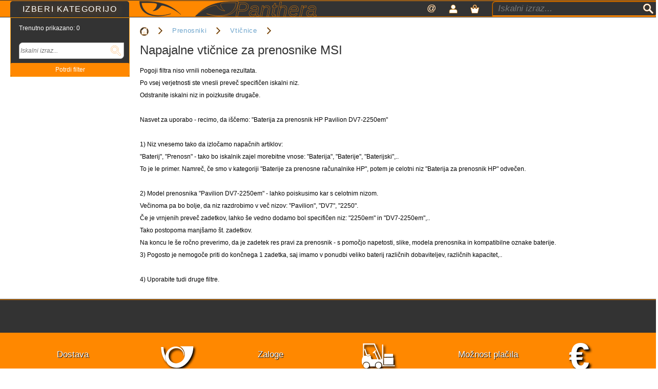

--- FILE ---
content_type: text/html; charset=UTF-8
request_url: https://www.panthera.si/vticnice-za-msi/
body_size: 22650
content:
	<!DOCTYPE html><!--<!DOCTYPE html PUBLIC "-//W3C//DTD XHTML 1.0 Transitional//EN" "http://www.w3.org/TR/xhtml1/DTD/xhtml1-transitional.dtd">--><html xmlns="http://www.w3.org/1999/xhtml" dir="ltr" lang="sl-SI"><head>	<meta http-equiv="Content-Type" content="text/html; charset=UTF-8" />	<meta name="viewport" content="width=device-width, initial-scale=1" />	<meta name="wot-verification" content="2f8b772a4c9827d8a4c0"/>	<meta name="google-site-verification" content="m-LnZ0y9ZGX2L7Uk7XIaOPF4Fk24rLXefDJEAu5MEaw" />	<meta name="theme-color" content="#333" />	<link rel="shortcut icon" href="https://static.panthera.si/favicon.ico" />	<title>Napajalne vtičnice za prenosnike MSI | Panthera</title><meta name="description" content="DC vtičnice za prenosne računalnike MSI."/><meta name="keywords" content=""/><link rel="canonical" href="https://www.panthera.si/vticnice-za-msi/"/><link rel="alternate" href="https://www.panthera.si/vticnice-za-msi/" hreflang="sl">	<style type="text/css">a,abbr,acronym,address,applet,b,big,blockquote,body,center,cite,code,dd,del,dfn,div,dl,dt,em,fieldset,font,form,h1,h2,h3,h4,h5,h6,html,i,iframe,img,ins,kbd,label,legend,li,object,ol,p,pre,q,s,samp,small,span,strike,strong,sub,sup,tt,u,ul,var{margin:0;padding:0;border:0;outline:0;font-size:100%;vertical-align:baseline;background:0 0}ol,ul{list-style:none}*{font-family:Arial,Helvetica,sans-serif}a,body,button,dd,dl,dt,h1,h2,h3,h4,h5,h6,h7,i,input,input[type=text],li,p,pre,select,span,table,td,textarea,th,tr,ul{font-family:Arial,Helvetica,sans-serif}a,body,button,dd,dl,dt,html,i,input,input[type=text],li,p,pre,select,span,table,td,textarea,th,tr,ul{font-size:100%}body{line-height:20px;font-size:12px;background-color:#fff;min-height:100%;height:auto!important;margin:0;padding:0}		a{text-decoration:none;color:#6da4cc}		h1,h2,h3,h4,h5,h6{padding-bottom:5px;color:#333;line-height:1em;font-weight:400}h1 a,h2 a,h3 a,h4 a,h5 a,h6 a{color:#333;font-size:1.2em}h1{font-size:2em}h2{font-size:1.8em}h3{font-size:1.6em}h4{font-size:1.4em}h5{font-size:1.2em}h6{font-size:1em}p{padding-bottom:10px;line-height:24px;}.clear{clear:both;}.clearfix:after{visibility:hidden;display:block;font-size:0;content:" ";clear:both;height:0;}#main-content-area{width:100%;min-height:400px;}.svgShadow{-webkit-filter:drop-shadow(3px 3px 2px rgba(0,0,0,1));filter:drop-shadow( 3px 3px 2px rgba(0, 0, 0, 1))}@media only screen and (max-width:1280px){#left-area{margin-left:0!important}}#left-area{float:left;width:100%;position:relative}.productsContainer_flex{display:flex;flex-wrap:nowrap;overflow-x:auto;scroll-behavior:smooth;scrollbar-width:thin;scrollbar-color:#555 #CCC}.izpis-artikla2-container{flex-grow:0;flex-shrink:0;flex-basis:25%;margin:0;padding:0;border:none;margin-bottom:.5rem}.productsContainer_flex .izpis-artikla2{padding:.5em;margin:0 .5em;min-width:270px}.oglas-h2{padding:0;margin:4%}.navContainer{height:100%}.izpis-artikla2 .widgetImage{padding-left:4%;padding-right:4%;width:92%;height:unset;}.leftScrollButton,.rightScrollButton{position:absolute;top:45%;width:4rem;height:4rem;vertical-align:middle;-webkit-transition:.3s ease-in-out;-o-transition:.3s ease-in-out;transition:.3s ease-in-out;cursor:pointer;opacity:0;padding:1.5em 0;background-color:#f7f7f7;border:1px solid rgba(51,51,51,.5);border-radius:.5em}.rightScrollButton{right:1rem}.leftScrollButton{left:1rem}.leftScrollButton:hover,.rightScrollButton:hover{background-color:#333}.obrni_180 path{transform: rotate(180deg);transform-origin: 50% 50%;}.prodContainer{width:100%;height:auto;}.productsContainer_grid{display:-ms-grid;display:grid;-ms-grid-columns:1fr (24% 1fr) 4;grid-template-columns:repeat(4,1fr);-ms-grid-rows:6fr;-webkit-box-pack:justify;-ms-flex-pack:justify;justify-content:space-between;margin-left:40px;margin-right:40px;grid-gap:1em}.izpis-artikla2{padding:5px;height:560px;padding:2%;background-color:#fff;border:solid 1px #eee}.izpis-artikla2 .title2 a{overflow:hidden;display:-webkit-box;-webkit-line-clamp:3;-webkit-box-orient:vertical}.title2{height:70px;line-height:1.4em}.izpis-artikla-opis2{height:132px}.height0{height:0!important}.izpis-artikla-meta-opis2{height:145px;color:#888;line-height:1.4rem;overflow:hidden;display:-webkit-box;-webkit-line-clamp:7;-webkit-box-orient:vertical;font-size:110%;}.izpis-artikla-slika2{text-align:center;max-width:100%}.izpis-artikla-cena{font-size:2em;color:#333;font-weight:700;font-style:italic;line-height:1.3em}.cssPopust{position:relative;height:30px;top:-470px;right:15px;margin-top:-30px}.cssPopustPozicija2{top:-430px}.cssPopustPozicija3{top:-390px}.cssPopustSpan{content:"";position:absolute;color:#fff;font-weight:700;padding:5px;left:0;height:20px;font-size:1rem;font-family:Arial Black,sans serif}.cssPopustSpan:after{content:"";width:0;height:0;border-style:solid;transform:rotate(135deg);border-width:21px 21px 0 21px;position:absolute;right:-28px;bottom:12px}.cssPopustStyle1:after{border-color:#f80 transparent transparent transparent}.cssPopustStyle3:after{border-color:#10d200 transparent transparent transparent}.cssPopustStyle2:after{border-color:#ca0900 transparent transparent transparent}.cssPopustStyle1{background-color:#f80}.cssPopustStyle3{background-color:#10d200}.cssPopustStyle2{background-color:#ca0900}.izpis-artikla-cena-precrtano{text-decoration:line-through;font-size:1.2em;font-size:1.2em;color:#ccc;font-weight:700;font-style:italic;line-height:1.3em}.izpis-artikla-cena-cena{padding:0}.container{text-align:left;width:100%;margin:0 auto;position:relative}#telefonskaSpan {display: none;}@media only screen and (max-width:570px){#logo{width:320px}#logo-container{height:32px}#bannerSlika{width:100%!important}}@media only screen and (max-width:1800px) and (min-width:701px){#logo-container #email,#logo-container #kosarica,#logo-container #prijava,#logo-container #search-container,#logo-container #telefonska{margin-right:20px!important}#logo-container #logoHref,#logo-container #sidebarTest,.filtri{margin-left:20px!important}}@media only screen and (max-width:1500px){#emailSpan a span,#kosarica a span,#prijava a span,#telefonskaSpan span{display:none}}@media only screen and (max-width:1200px){.dropbtnTest{border-radius:7px 7px 7px 0!important;height:18px;width:18px!important}#meniTextTest{display:none}#filterInArtikli,#meniButtonTest{display:inline-block!important}.productsContainer_grid{-webkit-box-ordinal-group:8;-ms-flex-order:7;order:7}}#logo-container #sidebarTest{margin-left:40px}#meniTextTest{text-transform:uppercase;text-shadow:2px 2px 15px rgba(255,136,0,.65);letter-spacing:.1em}.dropbtnTest{color:#fff;padding:6px;border:none;cursor:pointer;width:220px;border-radius:7px 7px 0 0;background-color:#333;font-size:1.3em;text-align:center}.dropdownTest{position:relative;display:inline-block;background-color:#333;border-radius:5px}.dropdown-contentTest{display:none;position:absolute;background-color:#f9f9f9;width:100%;min-width:232px;z-index:10001}.ikonaMeni{position:absolute;left:200px;bottom:5px;fill:#fff}.svg_ikona_1{fill:#f80;vertical-align:text-top}#meniButtonTest{display:none;position:absolute;top:0;left:0;padding:5px}#check01:not(:checked)~#check01LabelTest #meniButtonTest{fill:#fff}#meniButtonTest:after,#meniTextTest:after{bottom:0!important}#meniButtonTest:after{left:-6px!important;width:30px!important}.hoverEffect:after{content:"";position:absolute;width:100%;height:3px;left:0;background:#f80;visibility:hidden;border-radius:5px;-webkit-transform:scaleX(0);-ms-transform:scaleX(0);transform:scaleX(0);-webkit-transition:.25s linear;-o-transition:.25s linear;transition:.25s linear}#check01{display:none}#check01LabelTest span{-webkit-touch-callout:none;-webkit-user-select:none;-moz-user-select:none;-ms-user-select:none;user-select:none}.dropdown-contentTest{display:none;overflow:hidden}#check01LabelTest{position:relative;display:block;cursor:pointer}#checkbox-skrij-search{display:none}label[id=ch-razkrij-search],label[id=ch-skrij-search]{display:none;cursor:pointer;position:relative;top:9px}input[type=checkbox]:not(:checked)~#search-form{display:block!important}#logo text tspan{font-weight:100;}{float:left;height:100%;width:364px;}#logoHref{-webkit-box-ordinal-group:3;-ms-flex-order:2;order:2}#logo-container{width:100%;height:30px;background:#333;background:-o-linear-gradient(left,#f80 0,#f80 400px,#333 400px,#333 100%);background:linear-gradient(to right,#f80 0,#f80 400px,#333 400px,#333 100%);border-top:#f80 solid 1px;display:-webkit-box;display:-ms-flexbox;display:flex;-ms-flex-wrap:nowrap;flex-wrap:nowrap;-webkit-box-pack:space-evenly;-ms-flex-pack:space-evenly;justify-content:space-evenly}#logo-container #logoHref{margin-left:40px;width:0}#logo-container #email,#logo-container #kosarica,#logo-container #prijava,#logo-container #search-container,#logo-container #telefonska{margin-right:40px}#email,#iskalnik,#meniShow,#telefonska,#prijava,#kosarica{float:right;margin-top:7px}#telefonska{-webkit-box-ordinal-group:4;-ms-flex-order:3;order:3;margin-left:auto;}#email{-webkit-box-ordinal-group:5;-ms-flex-order:4;order:4}#prijava{-webkit-box-ordinal-group:6;-ms-flex-order:5;order:5}#kosarica{-webkit-box-ordinal-group:7;-ms-flex-order:6;order:6}#emailSpan a,#iskalnik a,#meniShowLink,#telefonskaSpan{color:#fff;font-size:1.4em;margin:0;position:relative;top:-3px}#email-slika,#iskalnik-slika,#kosarica-slika,#meni-slika,#telefonska-slika,#uporabnik-slika{margin-right:5px;position:relative;top:3px}#en_pix{height:1px;width:100%;clear:both;background-color:#f80}#en_pixDark{height:1px;width:100%;clear:both;background-color:#333}#top-area-spodni-rob{background-color:#333;height:1px;}#top-area-zgorni-rob{background-color:#f80;border-top:#333 solid 1px;height:1px;}#kosarica a{color:#fff;font-size:1.4em;margin:0;position:relative;top:-3px;padding-top:20px;padding-bottom:0}#search-container{-webkit-box-ordinal-group:8;-ms-flex-order:7;order:7;min-width:22px}#search-form{position:relative;width:300px;height:45px;float:right}#search-form #searchinput{padding:0 10px 0 10px;width:100%;height:26px;font-size:1.4em;text-shadow:1px 1px 1px #fff;font-style:italic;border-radius:7px 0 7px 0;border-color:#f80;color:#fff;background-color:#333}#searchinput::-webkit-input-placeholder{color:#777;opacity:1;text-shadow:none}#searchinput::placeholder{color:#777;text-shadow:none}.isci_darkSVG path{fill:#333;}#prijava a{color:#fff;font-size:1.4em;margin:0;position:relative;top:-3px}@media only screen and (max-width:1748px){#footer-widgets{position:relative;width:163px}}#footer{background:#333;min-height:400px}#footer-widgets{margin-left:auto;margin-right:auto;width:100%;margin-top:4rem;display:-webkit-box;display:-ms-flexbox;display:flex;-ms-flex-wrap:wrap;flex-wrap:wrap;-webkit-box-pack:space-evenly;-ms-flex-pack:space-evenly;justify-content:space-evenly;clear:both}#footer .info{background-color:#f80}#dostavaTitle svg, #zalogeTitle svg, #placiloTitle svg{position:absolute;top:0rem;right:0rem;}#zalogeTitle, #dostavaTitle, #placiloTitle{position:relative;padding-top: 30px;padding-bottom: 30px !important;}.footer-widget{width:275px;padding:5px;text-shadow:1px 1px 1px rgba(0,0,0,.3)}.footer-widget{color:#fff;text-shadow:1px 1px 1px rgba(0,0,0,.3)}#footer h4.widget-title{color:#f80;text-shadow:1px 1px 1px rgba(0,0,0,.5);padding-bottom:15px;padding-left:0}.footer-widget a{color:#fff}.footer-widget ul{margin-bottom:8px}.footer-widget ul li{background-position:-9px -1108px;padding:0 0 7px 0;list-style-position:inside}.listStyle ul li{list-style-type:initial}.orangeColor{background-color:#f80;border-radius:15px 0 0 35px;height:250px}.orangeColor .widget-title{color:#fff!important;text-shadow:1px 1px 1px #000!important}.terminal{border-radius:5px 5px 5px 5px;color:#fff;height:230px}.terminal .menu-pomozni-meni-container{font-family:"Lucida Console","Lucida Sans Typewriter",monaco,"Bitstream Vera Sans Mono",monospace;text-shadow:0 0 5px #c8c8c8}h4.widget-title{padding-bottom:20px;color:#434343}@media only screen and (max-width:1800px){#filterForm,#razvrstiPoHideId,.breadcrumbs,.catTitle,.naslov1,.productsContainer_grid,.textContainer,.wpsc_page_numbers_top{margin-left:20px!important;margin-right:20px!important}}#oznaka{color:#888}.notSelectable{-webkit-user-select:none;-moz-user-select:none;-ms-user-select:none;user-select:none}#gumba_kosarica_poglej{list-style-type:none;padding:0;width:151px}#gumba_kosarica_poglej li{float:left}.izpis-artikla2 .wpsc_buy_button_container{display:-webkit-box;width:100%}.wpsc_buy_button_container{position:relative;}#kosarica_button_bg{position:absolute;bottom:5px;left:7px;}.izpis-artikla2 .wpsc_buy_button_container #gumba_kosarica_poglej,.izpis-artikla2 .wpsc_buy_button_container #gumba_kosarica_poglej #gumb_kosarica,.izpis-artikla2 .wpsc_buy_button_container #gumba_kosarica_poglej #gumb_kosarica .wpsc_buy_button{width:100%}.izpis-artikla2 .wpsc_buy_button_container .wpsc_buy_button{padding-left:0}@media only screen and (max-width:1680px){.productsContainer_grid{-ms-grid-columns:1fr 1fr 1fr 1fr;grid-template-columns:repeat(auto-fill,24%)}}@media only screen and (max-width:1200px){.productsContainer_grid{grid-template-columns:repeat(auto-fill,32%);grid-gap:0.5em}}.wpsc_buy_button_container .wpsc_buy_button{cursor:pointer;line-height:23px;color:#fff;border:none;background-color:#f80;border-radius:2px;padding-left:25px;padding-top:2px}.in_stock{color:#4b4;font-weight:700;margin-bottom:.7rem;margin-top:.3rem}.not_in_stock{color:red;font-weight:700}.wpsc_product_price{margin-bottom:.7rem;margin-top:.3rem}.pswContainer h1,h2,h3,h4,h5,h6{color:#333;padding-bottom:.5em}.breadcrumbs{height:20px;padding-top:1rem;padding-bottom:1rem;margin-left:40px;margin-right:auto;}.breadcrumbs > a,.breadcrumbsSpan{margin-right: 1rem;padding-left: 1rem;}#breadcrumbsHome{padding-left:0;}.breadcrumbsPuscica{vertical-align: text-bottom;}.velka_not_toggle{width:70%;height: auto;}.breadcrumbs,.wpsc_page_numbers_top,form[name=filterForm]{font-size:.8rem;letter-spacing:.05em;margin-left:40px;margin-right:auto}.breadcrumbsHomeSVG{vertical-align:bottom}.gallerycontainer_1{float:left;width:50%;display:-webkit-inline-box;display:-ms-inline-flexbox;display:inline-flex}#velka_1{-webkit-box-ordinal-group:4;-ms-flex-order:3;order:3;-o-object-fit:contain;object-fit:contain;-ms-flex-item-align:center;-ms-grid-row-align:center;align-self:center;background-color:#fff}.izpis_artikla{width:90%;margin-left:auto;margin-right:auto}#izpis_artikla_desno{position:relative;float:left;width:100%}#izpis_artikla_desno ul,#ul_zamik{margin-top:10px;margin-bottom:10px}#izpis_artikla_desno li,#ul_zamik li{margin-left:30px;}#izpisGlavnihPodatkovArtikla{-webkit-box-ordinal-group:3;-ms-flex-order:2;order:2;width:50%;font-size:.9rem;line-height:2rem}#galleryAndMainInfo{display:-webkit-box;display:-ms-flexbox;display:flex}.gallerycontainer_1{-webkit-box-ordinal-group:2;-ms-flex-order:1;order:1}.minusMargin, .podatki{margin-top:-10px !important;}i.pro, i.pros{background-image: url(https://static.panthera.si/2017_2017/plus.svg);width: 12px;height: 12px;display: inline-block;background-size: 12px;vertical-align: text-top;filter: brightness(0) saturate(100%) invert(36%) sepia(45%) saturate(980%) hue-rotate(73deg) brightness(104%) contrast(85%);}i.cons, i.con{background-image: url(https://static.panthera.si/2017_2017/minus.svg);width: 12px;height: 12px;display: inline-block;background-size: 12px;vertical-align: text-top;filter: brightness(0) saturate(100%) invert(13%) sepia(82%) saturate(7478%) hue-rotate(360deg) brightness(122%) contrast(108%);}li.pros, li.pro, .pro, .pros, li.con, li.cons, .con, .cons{list-style-type: none !important;}li.pros::before, li.pro::before{content:'';display:inline-block;height:12px;width:12px;margin-right: 5px;background-image: url(https://static.panthera.si/2017_2017/plus.svg); background-size: 12px;filter: brightness(0) saturate(100%) invert(36%) sepia(45%) saturate(980%) hue-rotate(73deg) brightness(104%) contrast(85%);}li.cons::before, li.con::before{content:'';display:inline-block;height:12px;width:12px;margin-right: 5px;background-image: url(https://static.panthera.si/2017_2017/minus.svg); background-size: 12px;filter: brightness(0) saturate(100%) invert(13%) sepia(82%) saturate(7478%) hue-rotate(360deg) brightness(122%) contrast(108%);}.prosCons li::before, .proscons li::before, .procon li::before{content: '';display: inline-block;height: 12px;width: 12px;background-image: url();}#mordaVamBoVsecTudi .productsContainer_grid,#zamenljiviArtikli .productsContainer_grid{width:100%}#zamenljiviArtikliH3{margin-top:20px;margin-bottom:20px;text-transform:uppercase}.breadcrumbs,.wpsc_page_numbers_top,form[name=filterForm]{font-size:.8rem;letter-spacing:.05em}.thumbnailContainer_1{width:12%;display:inline-block;vertical-align:top;margin:0;padding:0;background-color:#fff}.thumbnail_1,.thumbnail_1 img{width:100%;height:auto;padding:0!important;mix-blend-mode:multiply;margin-top:7px;margin-bottom:7px}.galleryNavLeft{-webkit-box-ordinal-group:3;-ms-flex-order:2;order:2}.galleryNavRight{-webkit-box-ordinal-group:5;-ms-flex-order:4;order:4}.galleryNavLeft,.galleryNavRight{padding:0;margin:0;width:8%;display:inline-block;text-align:center;margin-left:auto;margin-right:auto;position:relative}.galleryNavLeft img,.galleryNavLeft svg,.galleryNavRight img,.galleryNavRight svg{width:50%;position:relative;top:50%;cursor:pointer}#thumbnail-each_1,.galleryNavLeft img,.galleryNavLeft svg,.galleryNavRight img,.galleryNavRight svg{-webkit-transform:scale(1);-ms-transform:scale(1);transform:scale(1);-webkit-transition:.3s ease-in-out;-o-transition:.3s ease-in-out;transition:.3s ease-in-out}#thumbnail-each_1{cursor:pointer}#galleryFS{position:absolute;top:5%;left:25%}.naslovH1{font-size:1.7rem;font-weight:700;color:#f80}#cena b{font-size:2.3rem;letter-spacing:.2rem;color:#333;line-height:4rem}#cena .opomba{margin-left:1rem;font-size:.9rem;color:#888}#izpisGlavnihPodatkovArtikla #toggleLabel1_popup1,#izpisGlavnihPodatkovArtikla #toggleLabel1_popup3{cursor:pointer;color:#090;font-weight:700;font-size:1.5rem}#izpisGlavnihPodatkovArtikla .wpsc_buy_button{line-height:2.5rem;width:50%;margin-top:2rem;font-size:1.4rem;text-transform:uppercase;letter-spacing:.1rem}#odpremaMin{font-size:.9rem}.star-rating-container{order:2;margin-right:.5rem}.temnaZvezda{fill:#CCC}.ocena-zvezdice{display:inline;vertical-align:text-top}#ocenaZBesedo{display:inline}.mnenje-posamezno-container{padding:.3rem;border-style:solid;border-bottom-width:1px;border-color:#ccc;display:flex}#review_desno{display:inline-block;width:75%;order:2}#review_glava{display:inline-block;min-width:250px;/*width:60%;*/order:1;position:relative;max-width:250px}.priporoca::after{content:'✅';margin-left:.5rem;/*width:20px;height:20px;text-align:center;border:1px solid #147300;background:#e4ffe7;border-radius:50%;box-shadow:inset 0 1px 3px rgba(0,0,0,.3);display:inline-block;color:#0a0;font-size:20px;vertical-align:bottom*/}.odsvetuje::after{content:'✘';width:20px;height:20px;text-align:center;border:1px solid #fd0000;background:#f9f0f0;border-radius:50%;box-shadow:inset 0 1px 3px rgba(132,1,1,.3);display:inline-block;color:#fd0000;font-size:12px;margin-left:.5rem;vertical-align:bottom}.mnenje_datum,.mnenje_izkusnje{color:#888;position:absolute}.mnenje_datum{bottom:20px}.mnenje_izkusnje{bottom:0}#tagsContainer{display:flex;margin-top:1rem}.tag{border-radius:20%;padding:0 1rem;border-radius:.6rem;font-weight:700;margin-right:.5rem}.popustTag{order:1;background-color:#f80;color:#fff}.brezplacnaDostavaTag{order:2;background-color:#10d200;color:#fff}.priporocamoTag{order:3;background-color:#10d200;color:#fff}#izpis_artikla_under{display:-webkit-box;display:-ms-flexbox;display:flex;-webkit-box-pack:start;-ms-flex-pack:start;justify-content:flex-start;width:100%;height:2rem}#izpis_artikla_under #oznaka{-webkit-box-ordinal-group:2;-ms-flex-order:1;order:1;-webkit-box-flex:1;-ms-flex-positive:1;flex-grow:1}#izpis_artikla_under .rating-position{-webkit-box-ordinal-group:4;-ms-flex-order:3;order:3;height:100%;margin-top:auto;margin-bottom:auto;color:#888}.izpis_artikla_naslov h1{text-align:left}.naslov{width:100%;float:right;text-align:right}#inline{display:inline;float:left}#float_right,.float_right{float:right}#cena{font-size:1.9em;color:#333}.labelInputButton{position:absolute;top:30%;right:1rem;cursor:pointer}#filterInArtikli{display:-webkit-box;display:-ms-flexbox;display:flex}#breadPagenavSort{width:100%}.filtri{min-width:231px;max-width:220px;margin-left:40px;background-color:#333;border:solid 1px #f90;height:-webkit-fit-content;height:-moz-fit-content;height:fit-content;padding:0;color:#fff}.iskalniFilterContainer{width:auto;padding-left:1rem;padding-right:1rem;padding-top:.5rem;padding-bottom:.5rem;position:relative}.iskalniFilter{position:relative;padding:0 10px 0 10px;margin:0!important;width:100%;height:26px;font-size:1.4em;text-shadow:1px 1px 1px #fff;font-style:italic;border-radius:7px 0 7px 0;border-color:#f80;color:#fff;background-color:#333}.iskalniFilterSubmit{height:20px;width:20px;z-index:1000;bottom:.8rem;right:1.4rem;position:absolute}.filterText{padding-left:1rem;padding-right:1rem;padding-top:.5rem;padding-bottom:.5rem}.brisiIskalniFilter{float:right;vertical-align:middle}.filterNaziv{padding-left:1rem;padding-right:1rem;padding-top:.5rem;padding-bottom:.5rem;margin:0;cursor:pointer;font-size:.9rem;display:block;font-weight:700;font-weight:500;text-shadow:2px;text-shadow:2px 2px 0 rgba(0,0,0,.5);color:#fff;font-family:Lato,sans-serif;font-size:.9rem;font-weight:600;line-height:.9rem}#filtriForm ul{padding-left:1rem;padding-right:1rem;padding-top:.5rem;padding-bottom:.5rem}.chBox_niPodatka{font-style:italic;color:#ffe7c4;text-decoration:underline}.chBox_ff8800{display:block;position:relative;padding-left:35px;margin-bottom:12px;cursor:pointer;-webkit-user-select:none;-moz-user-select:none;-ms-user-select:none;user-select:none;font-size:.9rem}.chBox_ff8800 input{position:absolute;opacity:0;cursor:pointer;height:0;width:0}.checkmark{position:absolute;top:0;left:0;background-color:#d8d8d8;height:1.2rem;width:1.2rem;border-radius:.1rem}.chBox_ff8800:hover input~.checkmark{background-color:#ffe7c4}.chBox_ff8800 input:checked~.checkmark{background-color:#f80}.checkmark:after{content:"";position:absolute;display:none}.chBox_ff8800 input:checked~.checkmark:after{display:block}.chBox_ff8800 .checkmark:after{border:solid #fff;border-width:0 3px 3px 0;-webkit-transform:rotate(45deg);-ms-transform:rotate(45deg);transform:rotate(45deg);left:.3rem;top:.1rem;width:.3rem;height:.6rem}.arrow{content:"";border:solid #f80;border-width:0 3px 3px 0;display:inline-block;padding:3px;-webkit-transition:all 1s ease;-o-transition:all 1s ease;transition:all 1s ease;-ms-transform:rotate(45deg);transform:rotate(45deg);-webkit-transform:rotate(45deg);float:right;position:relative;left:-3px}.openArrow{-webkit-transition:all 1s ease;-o-transition:all 1s ease;transition:all 1s ease;-webkit-transform:rotate(945deg)!important;-ms-transform:rotate(945deg)!important;transform:rotate(945deg)!important}.close{-webkit-transition:opacity 1s ease-out;-o-transition:opacity 1s ease-out;transition:opacity 1s ease-out;opacity:0;height:0;overflow:hidden;padding:0!important;margin:0}.closeNoTransition{opacity:0;height:0;overflow:hidden;padding:0!important;margin:0;border:0!important}.close.active{opacity:1;height:auto}.open{-webkit-transition:opacity 1s ease-out;-o-transition:opacity 1s ease-out;transition:opacity 1s ease-out;opacity:100!important;height:auto!important;overflow:inherit!important}.filtri form ul li,.filtri form ul li input[type=checkbox],.filtri form ul li label{cursor:pointer}.filtri form ul li{margin-bottom:10px}.filtri form ul li input[type=checkbox]{vertical-align:middle}.filtri form ul li label{vertical-align:middle}.filtri form ul{border-bottom:1px solid grey}#filtriHideId{font-size:.9rem;cursor:pointer;text-shadow:2px 2px 0 rgba(0,0,0,.5);color:#fff;font-family:Lato,sans-serif;font-size:.9rem;font-weight:600;padding-left:1rem;padding-right:1rem;padding-top:.5rem;padding-bottom:.5rem}#razvrstiPoHideId{padding-left:1rem;padding-right:1rem;padding-top:.5rem;padding-bottom:.5rem;text-decoration:none;border:1px solid #ffe7c4;background-color:#fff6e8;font-size:.9rem;cursor:pointer;text-shadow:1px 1px 2px rgba(51,51,51,.1);color:#f80;font-family:Lato,sans-serif;font-size:.9rem;font-weight:600}#izpis-artikla_1{-ms-grid-column:1;-ms-grid-row:1}#izpis-artikla_2{-ms-grid-column:2;-ms-grid-row:1}#izpis-artikla_3{-ms-grid-column:3;-ms-grid-row:1}#izpis-artikla_4{-ms-grid-column:4;-ms-grid-row:1}#izpis-artikla_5{-ms-grid-column:1;-ms-grid-row:2}#izpis-artikla_6{-ms-grid-column:2;-ms-grid-row:2}#izpis-artikla_7{-ms-grid-column:3;-ms-grid-row:2}#izpis-artikla_8{-ms-grid-column:4;-ms-grid-row:2}#izpis-artikla_9{-ms-grid-column:1;-ms-grid-row:3}#izpis-artikla_10{-ms-grid-column:2;-ms-grid-row:3}#izpis-artikla_11{-ms-grid-column:3;-ms-grid-row:3}#izpis-artikla_12{-ms-grid-column:4;-ms-grid-row:3}#izpis-artikla_13{-ms-grid-column:1;-ms-grid-row:4}#izpis-artikla_14{-ms-grid-column:2;-ms-grid-row:4}#izpis-artikla_15{-ms-grid-column:3;-ms-grid-row:4}#izpis-artikla_16{-ms-grid-column:4;-ms-grid-row:4}#izpis-artikla_17{-ms-grid-column:1;-ms-grid-row:5}#izpis-artikla_18{-ms-grid-column:2;-ms-grid-row:5}#izpis-artikla_19{-ms-grid-column:3;-ms-grid-row:5}#izpis-artikla_20{-ms-grid-column:4;-ms-grid-row:5}#izpis-artikla_21{-ms-grid-column:1;-ms-grid-row:6}#izpis-artikla_22{-ms-grid-column:2;-ms-grid-row:6}#izpis-artikla_23{-ms-grid-column:3;-ms-grid-row:6}#izpis-artikla_24{-ms-grid-column:4;-ms-grid-row:6}.include_top{margin-left:40px;margin-right:40px;color:#333}.include_bot{margin-left:40px;margin-right:40px;color:#333}.include_bot p,.include_top p{line-height:1.7rem;font-size:.8rem}.include_bot h4,.include_top h4{line-height:1.7rem;font-size:1.2rem}.catTitle,.naslov1,.textContainer{margin-left:40px;margin-right:auto;margin-bottom:1rem;padding-bottom:0}.paragrafKategorija{color:#333;line-height:1.3rem;max-height:55px;overflow:hidden}.podKategorijaNaziv{width:100%;padding-top:3%;padding-bottom:3%;max-height:100px;overflow:hidden}.titleKategorija{overflow:hidden;-o-text-overflow:ellipsis;text-overflow:ellipsis;overflow-wrap:break-word;display:-webkit-box;-webkit-line-clamp:2;-webkit-box-orient:vertical;margin:0;padding:0;line-height:1.2em;font-size:1.2rem;padding-top:.5rem;padding-bottom:.5rem}.titleKategorijaHr{background-image:-webkit-gradient(linear,left top,right top,from(#f80),to(transparent));background-image:-o-linear-gradient(left,#f80,transparent);background-image:linear-gradient(90deg,#f80,transparent);border:0;height:1px;width:90%;left:0;margin:0;margin-right:10%;padding:0}.titleKategorija a{overflow:hidden;display:-webkit-box;-webkit-line-clamp:1;-webkit-box-orient:vertical;line-height:1.5rem;white-space:inherit;font-size:1rem;max-width:200px}.izpisPodkategorije{-webkit-box-shadow:5px 5px 5px rgba(51,51,51,.02);box-shadow:5px 5px 5px rgba(51,51,51,.02)}.izpisPodkategorije:hover{border-color:#ccc;-webkit-box-shadow:2px 2px 10px #888;box-shadow:2px 2px 10px #888}.seznamPodkategorij{	margin-left:40px;	margin-right:40px;	display:-ms-grid;display:grid;	-ms-grid-columns:1fr (19% 1fr) 5;	grid-template-columns:repeat(auto-fill,19%);	-ms-grid-rows:4fr;-webkit-box-pack:justify;	-ms-flex-pack:justify;justify-content:space-between}	#izpisPodkategorije_2{-ms-grid-column:2;-ms-grid-row:1}	#izpisPodkategorije_3{-ms-grid-column:3;-ms-grid-row:1}#izpisPodkategorije_4{-ms-grid-column:4;-ms-grid-row:1}#izpisPodkategorije_5{-ms-grid-column:5;-ms-grid-row:1}#izpisPodkategorije_6{-ms-grid-column:1;-ms-grid-row:2}#izpisPodkategorije_7{-ms-grid-column:2;-ms-grid-row:2}#izpisPodkategorije_8{-ms-grid-column:3;-ms-grid-row:2}#izpisPodkategorije_9{-ms-grid-column:4;-ms-grid-row:2}#izpisPodkategorije_10{-ms-grid-column:5;-ms-grid-row:2}#izpisPodkategorije_11{-ms-grid-column:1;-ms-grid-row:3}#izpisPodkategorije_12{-ms-grid-column:2;-ms-grid-row:3}#izpisPodkategorije_13{-ms-grid-column:3;-ms-grid-row:3}#izpisPodkategorije_14{-ms-grid-column:4;-ms-grid-row:3}#izpisPodkategorije_15{-ms-grid-column:5;-ms-grid-row:3}#izpisPodkategorije_16{-ms-grid-column:1;-ms-grid-row:4}#izpisPodkategorije_17{-ms-grid-column:2;-ms-grid-row:4}#izpisPodkategorije_18{-ms-grid-column:3;-ms-grid-row:4}#izpisPodkategorije_19{-ms-grid-column:4;-ms-grid-row:4}#izpisPodkategorije_20{-ms-grid-column:5;-ms-grid-row:4}#izpisPodkategorije_21{-ms-grid-column:1;-ms-grid-row:5}#izpisPodkategorije_22{-ms-grid-column:2;-ms-grid-row:5}#izpisPodkategorije_23{-ms-grid-column:3;-ms-grid-row:5}#izpisPodkategorije_24{-ms-grid-column:4;-ms-grid-row:5}	.izpisPodkategorije{border:solid 1px #d4d4d4;margin-bottom:5%}.podkategorija{position:relative;overflow:hidden;height:100%}.podKategorija a{display:-webkit-box;display:-ms-flexbox;display:flex;text-decoration:none;height:100%}.podKategorijaSlika{padding:3%}.podKategorija img{margin:auto;padding:4%}@media only screen and (max-width:1800px){.include_bot,.include_top,.seznamPodkategorij{margin-left:20px;margin-right:20px}}@media only screen and (max-width:1600px){.seznamPodkategorij{grid-template-columns:repeat(auto-fill,24%)}}@media only screen and (max-width:1300px){.seznamPodkategorij{grid-template-columns:repeat(auto-fill,32%)}}@media only screen and (max-width:1224px){	.velka_not_toggle{width:82%}	#velka_1{-ms-flex-item-align:center;-ms-grid-row-align:center;align-self:center;-ms-flex-item-align:center;-ms-grid-row-align:center;align-self:center}	.thumbnailContainer_1{width:100%;-webkit-box-ordinal-group:6;-ms-flex-order:5;order:5;z-index:50;display:inline-block;-ms-flex-wrap:wrap;flex-wrap:wrap;margin-top:5%;margin-left:auto;margin-right:auto}	.thumbnailContainer_1 img{width:19%}	.gallerycontainer_1{position:relative;-ms-flex-wrap:wrap;flex-wrap:wrap}	.galleryNavLeft,.galleryNavRight{width:9%}	#izpis_artikla_under{font-size:.8rem}	.naslovH1{font-size:1.4rem}}@media only screen and (max-width:1200px){#breadPagenavSort,.prodContainer{display:contents}.breadcrumbs{-webkit-box-ordinal-group:2;-ms-flex-order:1;order:1}.seznamPodkategorij{-webkit-box-ordinal-group:7;-ms-flex-order:6;order:6}.filtri{max-width:inherit;margin-left:20px;margin-right:20px;margin-bottom:1rem}#arrowFiltriHide{margin-top:.3rem}#filterInArtikli{display:-webkit-box!important;display:-ms-flexbox!important;display:flex!important;-webkit-box-orient:vertical;-webkit-box-direction:normal;-ms-flex-direction:column;flex-direction:column}.filtri{-webkit-box-ordinal-group:4;-ms-flex-order:3;order:3}	.catTitle{-webkit-box-ordinal-group:3;-ms-flex-order:2;order:2}.include_top{-webkit-box-ordinal-group:4;-ms-flex-order:3;order:3}#razvrstiPoHideId{-webkit-box-ordinal-group:5;-ms-flex-order:4;order:4}#filterForm{-webkit-box-ordinal-group:6;-ms-flex-order:5;order:5}.wpsc_page_numbers_pos_top{-webkit-box-ordinal-group:5;-ms-flex-order:4;order:4}.wpsc_page_numbers_pos_bot{-webkit-box-ordinal-group:9;-ms-flex-order:8;order:8}.include_bot{-webkit-box-ordinal-group:10;-ms-flex-order:9;order:9}	@supports (-ms-ime-align:auto){.filtri{-webkit-box-ordinal-group:1;-ms-flex-order:0;order:0}}	@supports (-ms-accelerator:true){.filtri{-webkit-box-ordinal-group:1;-ms-flex-order:0;order:0}}	@media all and (-ms-high-contrast:none),(-ms-high-contrast:active){.filtri{-webkit-box-ordinal-group:1;-ms-flex-order:0;order:0}}}@media only screen and (max-width:1000px){	#checkbox-skrij-search:checked~#search-form{top:40px;z-index:3;position:absolute!important;-ms-grid-row:1}	#checkbox-skrij-search:checked~label[id=ch-razkrij-search]{display:none!important;position:relative;top:8px;width:17px;left:0}	#checkbox-skrij-search:not(:checked)~#search-form{display:none!important;text-align:center!important;top:40px;z-index:3}#checkbox-skrij-search:not(:checked)~label[id=ch-razkrij-search]{display:inline-block;position:relative;top:8px;width:17px;left:0}.izpisPodkategorije{margin-bottom:4%}}@media only screen and (max-width:1000px){#checkbox-skrij-search:checked~#search-form{top:40px;z-index:3;position:absolute!important;right:20px}#checkbox-skrij-search:checked~label[id=ch-razkrij-search]{display:none!important;position:relative;top:8px;width:17px;left:0}#checkbox-skrij-search:not(:checked)~#search-form{display:none!important;text-align:center!important;top:40px;z-index:3}#checkbox-skrij-search:not(:checked)~label[id=ch-razkrij-search]{display:inline-block;position:relative;top:8px;width:17px;left:0}.seznamPodkategorij{grid-template-columns:repeat(auto-fill,49%)}.izpisPodkategorije{margin-bottom:4%}}@media only screen and (max-width:930px){#logo{margin-left:0!important}#kosarica,#search-form{margin-right:0}#izpis_artikla_desno{width:100%}}@media only screen and (max-width:880px){.menu-pomozni-meni-container{width:280px;margin-left:auto;margin-right:auto}#footer h4.widget-title{margin-left:auto;margin-right:auto;width:280px}#footer-widgets{-webkit-box-orient:vertical;-webkit-box-direction:normal;-ms-flex-direction:column;flex-direction:column}.footer-widget{width:100%!important;padding:0!important}}@media only screen and (max-width:860px){.productsContainer_grid{grid-template-columns:repeat(auto-fill,49%);grid-gap:0.5em}}@media only screen and (max-width:800px){#izpisGlavnihPodatkovArtikla{width:100%;margin-bottom:2rem;margin-top:2rem}#izpis_artikla_under{font-size:.8rem}.naslovH1{font-size:1.4rem}#galleryAndMainInfo{-ms-flex-wrap:wrap;flex-wrap:wrap}.gallerycontainer_1{width:100%}#izpisGlavnihPodatkovArtikla{width:100%;margin-bottom:2rem;margin-top:2rem}#izpisGlavnihPodatkovArtikla .wpsc_buy_button{width:100%}}@media only screen and (max-width:760px){#email{margin-right:10px}#search-form{width:300px!important;height:auto;text-align:center}}@media only screen and (min-width:720px){	.podKategorija img{-webkit-transform:scale(1);-ms-transform:scale(1);transform:scale(1);-webkit-transition:.3s ease-in-out;-o-transition:.3s ease-in-out;transition:.3s ease-in-out}.podKategorija img:hover{-webkit-transform:scale(1.2);-ms-transform:scale(1.2);transform:scale(1.2);-webkit-transition:.3s ease-in-out;-o-transition:.3s ease-in-out;transition:.3s ease-in-out}}@media only screen and (max-width:700px){#logo{width:255px!important;height:21px!important;margin-top:4px}#logo-container #logoHref{margin-left:0!important}#logo-container{background:#333!important}#logo-container #sidebarTest{background-color:#f80;padding-left:20px;padding-right:20px;background:-o-linear-gradient(top,#333 5px,#f80 5px,#f80 25px,#333 25px,#333 30px);background:linear-gradient(to bottom,#333 5px,#f80 5px,#f80 25px,#333 25px,#333 30px);width:30px!important;margin-left:0!important}}@media only screen and (max-width:660px){#logo{margin-left:auto;margin-right:auto;width:386px;clear:both;display:block;float:none}#email,#kosarica,#prijava,#search-container,#telefonska{margin-right:10px!important}#ch-razkrij-search,#ch-skrij-search{left:0}#sidebarTest{padding-left:10px!important;padding-right:10px!important}.breadcrumbs,.wpsc_page_numbers_top,form[name=filterForm]{margin-left:10px!important;margin-right:10px!important;font-size:.8rem;letter-spacing:.05em}.breadcrumbs>a,.breadcrumbsSpan{margin-right:0!important;padding-left:0!important}.productsContainer_grid{margin-left:20!important;margin-right:20!important}.izpis-artikla2{padding:2%}#filterForm,#razvrstiPoHideId,.catTitle,.naslov1,.textContainer,.wpsc_page_numbers_top{margin-left:10px!important;margin-right:10px!important}}@media only screen and (max-width:640px){.izpis-artikla2{border-color:#ccc;margin-right:0;margin-left:0}.productsContainer_grid{margin-left:10px!important;margin-right:10px!important}}@media only screen and (max-width:576px){.productsContainer_grid{grid-template-columns:repeat(auto-fill,100%)}.seznamPodkategorij{grid-template-columns:repeat(auto-fill,100%)}.izpisPodkategorije{margin-bottom:2%}}@media only screen and (max-width:570px){.izpis_artikla_naslov{margin-left:auto;margin-right:auto}.izpis_artikla_naslov .naslov{float:none;text-align:center}#izpis_artikla_desno{margin-left:auto;margin-right:auto;width:100%!important;float:none}#sidebarTest{float:left;position:relative;-webkit-box-ordinal-group:2;-ms-flex-order:1;order:1}#myDropdownTest{width:380px!important}}@media only screen and (max-width:490px){#logo{position:absolute;left:-10px;top:3px;height:20px!important}}@media only screen and (max-width:420px){#email,#kosarica,#prijava,#search-container,#sidebar,#telefonska{padding-left:0!important;padding-right:0!important;margin-right:5px!important}#logo{height:15px!important;top:3px;width:137px!important;left:0;-o-object-position:right;object-position:right;-o-object-fit:cover;object-fit:cover;position:relative}#sidebarTest{padding-left:0!important;padding-right:0!important;margin-right:5px!important}.dropdown-contentTest{position:fixed!important;min-width:100%!important;height:90%;padding-bottom:200px;overflow-y:scroll!important;-ms-scroll-chaining:none!important;overscroll-behavior:contain!important;overflow:-moz-scrollbars-none!important;overflow-x:hidden!important;margin-right:-16px;background-color:#333!important}.dropdown-contentTest::-webkit-scrollbar{display:none!important}.dropdown-contentTest{-ms-overflow-style:none!important}.dropdown-contentTest{overflow:-moz-scrollbars-none!important}#myDropdownTest{width:100%!important}}/*za tabe v opisu artikla*/.tab-container {  width: 100%;  margin-top: 1em;  font-family: system-ui, sans-serif;}/* --- Gumbi --- */.tab-buttons {  display: flex;  flex-wrap: nowrap; /* horizontalno na desktopu */  border-bottom: 1px solid #ccc; /* spodnja črtica */}.tab-buttons button {  flex: 1; /* raztegne čez cel div */  background: #f9f9f9;  border: none;  padding: 12px 0;  cursor: pointer;  font-weight: 600;  color: #EEE;  position: relative;  transition: background 0.2s;  background: #333;}/* Ločitev med gumbi (vertikalna na desktop) */.tab-buttons button:not(:last-child)::after {  content: '';  position: absolute;  top: 10%;  right: 0;  width: 1px;  height: 80%;  background: #F80;}/* Hover in aktivni tab */.tab-buttons button:hover {  background: #666;}.tab-buttons button.active {  background: #F80;  color: #FFF;}/* --- Vsebina zavihkov --- */.tab-content {   border: 1px solid #ccc;  border-top: none;  display: none; }.tab-content:not(#zamenljiviArtikliTab, #mordaVamBoVsecTudi) {   padding: 5rem;}.tab-content h2 {	padding-bottom: 2rem;	letter-spacing: 0px;	font-weight: bold;}.tab-content h3 {	font-size: 1.4rem;	font-weight: bold;	font-variant-caps: all-petite-caps;	color: #B60 !important;	border-bottom: 1px solid #B60;	margin-top: 2rem;}.tab-content p {	padding-bottom: 1rem;	line-height: 1.8rem;}.tab-content.active {  display: block;}/* --- Responsive za mobilne naprave --- */@media (max-width: 600px) {  .tab-buttons {    flex-direction: column; /* zloženo navpično */    border-bottom: none;  }  .tab-buttons button {    flex: none;    width: 100%;    margin: 0;    border-radius: 0;  }  /* Ločitev horizontalna */  .tab-buttons button:not(:last-child)::after {    width: 80%;    height: 1px;    top: auto;    bottom: 0;    left: 10%;    right: auto;    background: #F80;  }}/* osnovni stil tab vsebine */.tab-content {    padding: 50px 50px    background-color: #f9f9f9;    border: 1px solid #ddd;    border-radius: 0px 0px 6px 6px;    margin: 0px 0px 15px 0px;    font-family: Arial, sans-serif;    font-size: 1rem;	line-height: 1.6rem;	letter-spacing: 0.03rem;	background-color: #97979722;}/* lista specifikacij */.tab-content ul {    list-style-type: none; /* odstrani klasične kroge */    padding-left: 0;    margin: 0;}/* posamezne postavke */.tab-content li {    padding: 6px 0;    border-bottom: 1px solid #eee; /* subtilna ločnica med vrsticami */}/* zadnja vrstica brez borderja */.tab-content li:last-child {    border-bottom: none;}/* poudarek za ključne besede (pred ":") */.tab-content li:not(#gumb_kosarica)::before {    content: "🔸 ";    color: #333; /* subtilna pika pred vsako postavko */    font-weight: bold;}/* linki */.tab-content a:not(.izpis-artikla2 .title2 a) {    color: #0073e6;    text-decoration: none;}.tab-content a:hover {    text-decoration: underline;}/*glavni opis levo, slika desno*/.tab-container #opis #opiscontainer{    display: flex;    flex-wrap: wrap;    align-items: flex-start;    gap: 30px;}/* slika levo, tekst desno */.tab-container #opis #opiscontainer > div:first-child {    flex: 1 1 45%;}.tab-container #opis #opiscontainer > div:nth-child(2) {    flex: 1 1 45%;}.tab-container #opis #opiscontainer img {    max-width: 100%;    height: auto;}.tab-container .divOpisSlika{	text-align: center;	z-index: -1;}.tab-content small {  display: block;  font-size: 0.9em;  color: #666;}/* aside = stranska opomba, opozorilo */.tab-content aside {  display: block;  font-size: 0.9em;  color: #555;  background: #f8f8f8;  border-left: 3px solid #ccc;  padding: 6px 10px;  margin: 6px 0;  border-radius: 4px;}/* mark = označeno besedilo */.tab-content mark {  background-color: #fff3a0;  padding: 0 3px;}/* strong = poudarjeno (pomembno) */.tab-content strong {  color: #c00;  font-weight: 600;}/* em = poševno, rahlo sivo */.tab-content em {  font-style: italic;  color: #444;}/* blockquote = citat ali izsek */.tab-content blockquote {  margin: 10px 0;  padding: 6px 12px;  border-left: 3px solid #ccc;  color: #555;  background: #fafafa;  font-style: italic;}/* cite = vir */.tab-content cite {  display: block;  font-size: 0.85em;  color: #777;}.tab-content #zamenljiviArtikli, .tab-content #mordaVamBoVsecTudi {	font-size: 0.7rem;	letter-spacing: 0;	margin: 2rem;}.tab-content #zamenljiviArtikli p, .tab-content #mordaVamBoVsecTudi p{	padding: 0px;}.tab-content #gumba_kosarica_poglej, .tab-content #gumba_kosarica_poglej #gumb_kosarica{	padding: 0;	margin: 0;}.tab-content .izpis-artikla2-container {	border: solid 1px #ddd;	line-height: 1.4rem;}.tab-content .izpis-artikla-meta-opis2 {	height: 135px;  line-height: 1.4rem;  padding: 0;}.tab-content .izpis-artikla-cena {  padding: 0;}.tab-content .productsContainer_grid {	margin-left: 0 !important;	margin-right: 0 !important;}.tab-content #zamenljiviArtikliP {		font-size: 1rem;}#preostaliOpis b,#preostaliOpis strong {  font-weight: 600;       /* nekoliko močnejša krepka pisava (namesto 700, da ni pretežka) */  color: #222;            /* temno siva – dobra berljivost */  padding: 1px 3px;       /* minimalen notranji rob, da izstopa */  border-radius: 3px;     /* mehki robovi */}#preostaliOpis strong {  color: #000;            /* močnejša barva za “pomembne” poudarke */  font-weight: 700;       /* popolnoma krepko */}/* Oblikovanje blockquote */#preostaliOpis blockquote {	position: relative;	margin: 1.5em 0;	padding: 1.2em 1.5em;	background: #f9f9f9;	border-left: 4px solid #3b82f6; /* modra linija za poudarek */	font-style: italic;	color: #333;	border-radius: 8px;	box-shadow: 0 2px 6px rgba(0,0,0,0.05);}/* Stil za citat znotraj blockquote */#preostaliOpis blockquote cite {	display: block;	font-size: 0.95em;	font-style: normal;	font-weight: 600;	color: #1e40af;}/* Oblikovanje aside (nasvet, opozorilo ipd.) */#preostaliOpis aside {	margin: 1.5em 0;	padding: 1em 1.2em;	background: #f0fdfa;	border-left: 4px solid #10b981; /* zelena linija za “nasvet” */	border-radius: 8px;	font-size: 0.95em;	color: #064e3b;	box-shadow: 0 1px 4px rgba(0,0,0,0.05);}/* Stil za small v aside */#preostaliOpis aside small {	display: block;	font-size: 0.9em;	line-height: 1.4;}/* za manjše ekrane naj bo vertikalno */@media (max-width: 768px) {    .tab-container #opis #opiscontainer{        flex-direction: column;    }    .tab-container #opis #opiscontainer > div {        flex: 1 1 100%;    }    .tab-content:not(#zamenljiviArtikliTab, #mordaVamBoVsecTudi) { 	  padding: 1rem;	}    .tab-content h2 {    	font-size: 1.3rem;    	padding-bottom: 1.5rem;    }    #izpis_artikla_desno li {    	margin-left: 0px;    }    .mnenje-posamezno-container {    	flex-direction: column;    }    #review_glava {		width: 100;		max-width: inherit;    }    #review_desno {    	width: 100%;    }    .tab-content #zamenljiviArtikli, .tab-content #mordaVamBoVsecTudi{		margin: 1rem;	}	.tab-content #izpis-artikla-slika2 img, .tab-content #izpis-mordaVamBoVsecTudi-slika2 img {}	.tab-content #zamenljiviArtikli #productsContainer .izpis-artikla2-container #izpis-artikla_1 .izpis-artikla-slika2 a img,  	.tab-content #zamenljiviArtikli #productsContainer .izpis-artikla2-container #izpis-artikla_2 .izpis-artikla-slika2 a img, 	.tab-content #zamenljiviArtikli #productsContainer .izpis-artikla2-container #izpis-artikla_3 .izpis-artikla-slika2 a img, 	.tab-content #zamenljiviArtikli #productsContainer .izpis-artikla2-container #izpis-artikla_4 .izpis-artikla-slika2 a img, 	.tab-content #mordaVamBoVsecTudi #productsContainer .izpis-artikla2-container #izpis-artikla_1 .izpis-artikla-slika2 a img, 	.tab-content #mordaVamBoVsecTudi #productsContainer .izpis-artikla2-container #izpis-artikla_2 .izpis-artikla-slika2 a img, 	.tab-content #mordaVamBoVsecTudi #productsContainer .izpis-artikla2-container #izpis-artikla_3 .izpis-artikla-slika2 a img, 	.tab-content #mordaVamBoVsecTudi #productsContainer .izpis-artikla2-container #izpis-artikla_4 .izpis-artikla-slika2 a img	{width: 100%; height: auto;}}</style>		<style>	.center{min-height:100px;width:100%;padding-bottom:20px;padding-top:20px;background-color:#f7f7f7}.center_1{margin-left:auto;margin-right:auto;max-width:1500px}.center_h2_a{font-size:2rem;color:#fff;text-decoration:none}.center_h2_a:hover{color:#f80;text-decoration:none}.center_h2{font-size:2rem;text-align:center;padding-top:1rem;padding-bottom:1rem;margin-bottom:2.5rem;text-decoration:none;color:#fff;width:100%;background-color:#333}.flex{display:flex;flex-wrap:wrap;justify-content:space-evenly;position:relative}.widgetImage{width:100%;display:block;margin-left:auto;margin-right:auto;margin-top:1rem;margin-bottom:1rem}.noHeight{height:unset;padding:2em}@media only screen and (max-width:1400px){.specialGrid h2{font-size:1.7em}}@media only screen and (max-width:1350px){.specialGrid h2{font-size:1.6em}}@media only screen and (max-width:1350px){.specialGrid h2{height:2em;font-size:1.7em}}@media only screen and (max-width:1200px){.specialGrid .izpis-artikla2{padding:1.5em}.specialGrid{grid-template-columns:repeat(auto-fill,24%)}}@media only screen and (max-width: 780px){	.specialGrid .izpis-artikla2{padding:0;position:relative}	.specialGrid h2{background-color:#fff;position:absolute;width:90%;padding:2%;padding-left:5%}	.specialGrid .widgetImage{width:90%;height:unset;object-fit:cover;display:block;margin-left:auto;margin-right:auto}	.specialGrid .cta{display:none}}@media only screen and (max-width:780px){.specialGrid{grid-template-columns:repeat(auto-fill,49%)}.specialGrid h2{height:unset;font-size:1.7em}}@media only screen and (max-width:640px){.specialGrid h2{font-size:1.6em}}@media only screen and (max-width:600px){.specialGrid h2{height:unset;font-size:1.7em;background-color:rgba(254,254,254,.8);position:absolute;width:90%;padding:2%;padding-top:6%;padding-bottom:1%;padding-left:6%}.specialGrid{grid-template-columns:repeat(auto-fill,100%)}.specialGrid .widgetImage{width:90%;object-fit:cover;display:block;margin-left:auto;margin-right:auto}}/**STYLE 4 za scrollbar*/.productsContainer_flex::-webkit-scrollbar-track{-webkit-box-shadow:inset 0 0 6px rgba(0,0,0,.3);background-color:#f5f5f5;margin-left:.5em;margin-right:.5em;margin-top:2rem}.productsContainer_flex::-webkit-scrollbar{height:5px;background-color:#f5f5f5;margin-left:.5em;margin-right:.5em;margin-top:2rem}.productsContainer_flex::-webkit-scrollbar-thumb{background-color:#000;border:2px solid #555;margin-left:.5em;margin-right:.5em;margin-top:2rem}@media only screen and (max-width:1600px){.center_1{width:100%}}</style><script>function scrolDesno(delta, id){var elmnt = document.getElementById(id);elmnt.scrollLeft = elmnt.scrollLeft + document.getElementById(id).offsetWidth * delta;}function showContainerNav(id){var ata = id.replace("levo_", "");var ata = ata.replace("desno_", "");if( document.getElementById(ata).scrollWidth > document.getElementById(ata).offsetWidth ){document.getElementById(id).style.opacity = 1;}}function hideContainerNav(id){document.getElementById(id).style.opacity = 0;}function go(){	if (typeof defaultOpen !== "undefined") {	document.documentElement.clientWidth<=1200&&defaultOpen&&(toggleClass("filtriForm","close"),toggleClass("filterForm","close"),defaultOpen=!1),document.documentElement.clientWidth>=1200&&!1===defaultOpen&&(toggleClass("filtriForm","close"),defaultOpen=!0),document.documentElement.clientWidth<=1200&&defaultClosed&&(toggleClass("filtriHideId","close"),toggleClass("razvrstiPoHideId","closeNoTransition"),defaultClosed=!1),document.documentElement.clientWidth>=1200&&!1===defaultClosed&&(toggleClass("filtriHideId","close"),toggleClass("razvrstiPoHideId","closeNoTransition"),defaultClosed=!0),document.documentElement.clientWidth>=1200&&(toggleClass_add("razvrstiPoHideId","closeNoTransition"),toggleClass_remove("filterForm","close")),document.documentElement.clientWidth<=1200&&toggleClass_remove("razvrstiPoHideId","closeNoTransition")	}}</script><link rel="stylesheet" href="https://static.panthera.si/css/style_33.css" media="print" onload="this.media='all'"><script type="text/javascript">		function returnEmail() {		var a = "trgovina";		var b = "panthera.si";		var linktext = a + "@" + b ;		try {			document.getElementById("emailSpan").innerHTML = document.getElementById("emailSpan").innerHTML.replace('href=""', 'href="' + 'mail' + 'to:' + a + "@" + b + '" title="Pišite nam na: ' + linktext + '"');			document.getElementById("emailSpan").innerHTML = document.getElementById("emailSpan").innerHTML.replace('e-pošta', linktext);		}	catch(err) {}		try {			document.getElementById("emailSpanText").innerHTML = "<a href='" + "mail" + "to:" + a + "@" + b + "' title='Pišite nam na: " + linktext + "'>" + "<span>" + linktext + "</span></a>";		}	catch(err) {}	}				function setFieldsRequired() {		if(document.getElementById("kosarica_kraj_dostava").required === true) {			document.getElementById("kosarica_kraj_dostava").required = false;			document.getElementById("kosarica_kraj_dostava").value = "";		} else {			document.getElementById("kosarica_kraj_dostava").required = true;		}				if(document.getElementById("kosarica_postna_st_dostava").required  === true) {			document.getElementById("kosarica_postna_st_dostava").required = false;			document.getElementById("kosarica_postna_st_dostava").value = "";		} else {			document.getElementById("kosarica_postna_st_dostava").required = true;		}				if(document.getElementById("kosarica_naslov_dostava").required === true) {			document.getElementById("kosarica_naslov_dostava").required = false;			document.getElementById("kosarica_naslov_dostava").value = "";		} else {			document.getElementById("kosarica_naslov_dostava").required = true;		}				if(document.getElementById("kosarica_ime_priimek_dostava").required === true) {			document.getElementById("kosarica_ime_priimek_dostava").required = false;			document.getElementById("kosarica_ime_priimek_dostava").value = "";			document.getElementById("kosarica_podjetje_dostava").value = "";		} else {			document.getElementById("kosarica_ime_priimek_dostava").required = true;		}	}				// a and b are javascript Date objects	function dateDiffInDays(a, b) {		var _MS_PER_DAY = 1000 * 60 * 60 * 24;		// Discard the time and time-zone information.		var utc1 = Date.UTC(a.getFullYear(), a.getMonth(), a.getDate());		var utc2 = Date.UTC(b.getFullYear(), b.getMonth(), b.getDate());		if(utc1 > utc2) {			return Math.floor((utc1 - utc2) / _MS_PER_DAY);		} else {			return Math.floor((utc2 - utc1) / _MS_PER_DAY);		}	}	function uraOdpremeNaDan(day){		switch(day) {			case 1:	return "15:00";break;			case 2: return "15:00";break;			case 3: return "15:00";break;			case 4: return "15:00";break;			case 5: return "15:00";break;			case 6: return "15:00";break;			case 7: return "15:00";break;			default: return "15:00";		}							}	function izpisiPredvidenPrevzem(predvidenaOdprema, predvidenaDostava, predvidenaOdpremaUra) {		predvidenaOdpremaUra = predvidenaOdpremaUra.replace(":00:00", ":00");					var trrOdpremaPredAliPo = 0;				var returnStringOdprema = "";		var returnStringDostava = "";				//koliko je ura zdaj?		var d = new Date();		var ura = d.getHours();				//datum predvidenaOdprema		var res = predvidenaOdprema.split("-");		var datePredvidenaOdprema = new Date(res[0], res[1] - 1, res[2]);				//datum predvidenaDostava		var res = predvidenaDostava.split("-");		var datePredvidenaDostava = new Date(res[0], res[1] - 1, res[2]);				//če artikel ni dobavljiv, potem je predvidena odprema danes + 100, zato izračunam razliko v dnevih, danes do odpreme		var diffDays = dateDiffInDays(datePredvidenaOdprema, d);				var returnVal = '';				if(diffDays > 90) {			returnVal = returnVal + "Za vsaj en artikel v košarici ni znana dobavljivost. Po uspešni oddaji naročila vas bomo na e-poštni naslov obvestili o možnostih nabave.";		} else {						var prevzemId = document.getElementById("nacinDostaveSelect").options[document.getElementById("nacinDostaveSelect").selectedIndex].value;			var placiloId = document.getElementById("nacinPlacilaSelect").options[document.getElementById("nacinPlacilaSelect").selectedIndex].value;						//Pošta Slovenije, plačilo po povzetju			if( (prevzemId == "8553") && ( (placiloId == "8571") || (placiloId == "8554") ) ) {				returnVal = returnVal + "<li>";				returnVal = returnVal + "Vaš paket bo oddan na Pošto Slovenije ";				returnVal = returnVal + "<span class=\"dark\">";				returnVal = returnVal + "v " + getDanZBesedo(datePredvidenaOdprema.getDay()) + " " + datePredvidenaOdprema.getDate() + ". " + getMesecZBesedo(datePredvidenaOdprema.getMonth()) + " " + datePredvidenaOdprema.getFullYear();				predvidenaOdpremaUra = uraOdpremeNaDan(datePredvidenaOdprema.getDay());				returnVal = returnVal + " ob " + predvidenaOdpremaUra + " uri.</span>";				returnVal = returnVal + "</li>";								returnVal = returnVal + "<li>";				returnVal = returnVal + "Paket boste prejeli ";				returnVal = returnVal + "<span class=\"dark\">predvidoma v ";				returnVal = returnVal + getDanZBesedo(datePredvidenaDostava.getDay()) + " " + datePredvidenaDostava.getDate() + ". " + getMesecZBesedo(datePredvidenaDostava.getMonth()) + " " + datePredvidenaDostava.getFullYear();				returnVal = returnVal + ".</span>";				returnVal = returnVal + "</li>";			}						//Pošta Slovenije, TRR			if( (prevzemId == "8553") && (placiloId == "8559")) {				//oba datuma ++				if(trrOdpremaPredAliPo > 0) {					datePredvidenaOdprema.setDate(datePredvidenaOdprema.getDate());					datePredvidenaDostava.setDate(datePredvidenaDostava.getDate());				} else {					if(ura > 12) {						datePredvidenaOdprema.setDate(datePredvidenaOdprema.getDate() + 1);						datePredvidenaDostava.setDate(datePredvidenaDostava.getDate() + 1);					}				}				returnVal = returnVal + "<li>";				if(trrOdpremaPredAliPo > 0) {					returnVal = returnVal + "Vaš paket bo oddan na Pošto Slovenije. ";				} else {					returnVal = returnVal + "Vaš paket bo oddan na Pošto Slovenije po vidnosti nakazila. ";				}				returnVal = returnVal + "<span class=\"dark\">Predvidoma v ";				returnVal = returnVal + getDanZBesedo(datePredvidenaOdprema.getDay()) + " " + datePredvidenaOdprema.getDate() + ". " + getMesecZBesedo(datePredvidenaOdprema.getMonth()) + " " + datePredvidenaOdprema.getFullYear();				predvidenaOdpremaUra = uraOdpremeNaDan(datePredvidenaOdprema.getDay());				returnVal = returnVal + " ob " + predvidenaOdpremaUra + " uri.</span>";				returnVal = returnVal + "</li>";								returnVal = returnVal + "<li>";				returnVal = returnVal + "Paket boste prejeli ";				returnVal = returnVal + "<span class=\"dark\">predvidoma v ";				returnVal = returnVal + getDanZBesedo(datePredvidenaDostava.getDay()) + " " + datePredvidenaDostava.getDate() + ". " + getMesecZBesedo(datePredvidenaDostava.getMonth()) + " " + datePredvidenaDostava.getFullYear();				returnVal = returnVal + "</span>.";				returnVal = returnVal + "</li>";			}						//Pošta Slovenije, TRR javna ustanova			if( (prevzemId == "8553") && (placiloId == "8560")) {				returnVal = returnVal + "<li>";				returnVal = returnVal + "Vaš paket bo oddan na Pošto Slovenije ";				returnVal = returnVal + "<span class=\"dark\">v ";				returnVal = returnVal + getDanZBesedo(datePredvidenaOdprema.getDay()) + " " + datePredvidenaOdprema.getDate() + ". " + getMesecZBesedo(datePredvidenaOdprema.getMonth()) + " " + datePredvidenaOdprema.getFullYear();				predvidenaOdpremaUra = uraOdpremeNaDan(datePredvidenaOdprema.getDay());				returnVal = returnVal + " ob " + predvidenaOdpremaUra + " uri.</span>";				returnVal = returnVal + "</li>";								returnVal = returnVal + "<li>";				returnVal = returnVal + "Paket boste prejeli ";				returnVal = returnVal + "<span class=\"dark\">predvidoma v ";				returnVal = returnVal + getDanZBesedo(datePredvidenaDostava.getDay()) + " " + datePredvidenaDostava.getDate() + ". " + getMesecZBesedo(datePredvidenaDostava.getMonth()) + " " + datePredvidenaDostava.getFullYear();				returnVal = returnVal + "</span>.";				returnVal = returnVal + "</li>";			}						//Pošta Slovenije, plačilo paypal			if( (prevzemId == "8553") && (placiloId == "12549") ) {				returnVal = returnVal + "<li>";				returnVal = returnVal + "Vaš paket bo oddan na Pošto Slovenije ";				returnVal = returnVal + "<span class=\"dark\">";				returnVal = returnVal + "v " + getDanZBesedo(datePredvidenaOdprema.getDay()) + " " + datePredvidenaOdprema.getDate() + ". " + getMesecZBesedo(datePredvidenaOdprema.getMonth()) + " " + datePredvidenaOdprema.getFullYear();				predvidenaOdpremaUra = uraOdpremeNaDan(datePredvidenaOdprema.getDay());				returnVal = returnVal + " ob " + predvidenaOdpremaUra + " uri.</span>";				returnVal = returnVal + "</li>";								returnVal = returnVal + "<li>";				returnVal = returnVal + "Paket boste prejeli ";				returnVal = returnVal + "<span class=\"dark\">predvidoma v ";				returnVal = returnVal + getDanZBesedo(datePredvidenaDostava.getDay()) + " " + datePredvidenaDostava.getDate() + ". " + getMesecZBesedo(datePredvidenaDostava.getMonth()) + " " + datePredvidenaDostava.getFullYear();				returnVal = returnVal + ".</span>";				returnVal = returnVal + "</li>";			}			//Osebni prevzem, plačilo po povzetju			if( (prevzemId == "8558") && ( (placiloId == "8571") || (placiloId == "8554") ) ) {				returnVal = returnVal + "<li>";				returnVal = returnVal + "Paket lahko prevzamete ";				returnVal = returnVal + "<span class=\"dark\">na naslovu Šentjanž 94; 2373 Šentjanž pri Dravogradu v ";				returnVal = returnVal + getDanZBesedo(datePredvidenaOdprema.getDay()) + " " + datePredvidenaOdprema.getDate() + ". " + getMesecZBesedo(datePredvidenaOdprema.getMonth()) + " " + datePredvidenaOdprema.getFullYear();				predvidenaOdpremaUra = uraOdpremeNaDan(datePredvidenaOdprema.getDay());				returnVal = returnVal + " med 10:00 in " + predvidenaOdpremaUra + " uro.</span>";				returnVal = returnVal + "</li>";			}			//Osebni prevzem, TRR			if( (prevzemId == "8558") && (placiloId == "8559")) {										//izpišem le možen prevzem, ki je +0								if(trrOdpremaPredAliPo > 0) {					datePredvidenaOdprema.setDate(datePredvidenaOdprema.getDate());					datePredvidenaDostava.setDate(datePredvidenaDostava.getDate());				} else {					datePredvidenaOdprema = datePredvidenaDostava;				}								returnVal = returnVal + "<li>";				if(trrOdpremaPredAliPo > 0) {					returnVal = returnVal + "Paket lahko prevzamete po vidnosti nakazila ";				} else {					returnVal = returnVal + "Paket lahko prevzamete v času našega delavnika ";				}				returnVal = returnVal + "<span class=\"dark\">na naslovu Šentjanž 94; 2373 Šentjanž pri Dravogradu v ";				returnVal = returnVal + getDanZBesedo(datePredvidenaOdprema.getDay()) + " " + datePredvidenaOdprema.getDate() + ". " + getMesecZBesedo(datePredvidenaOdprema.getMonth()) + " " + datePredvidenaOdprema.getFullYear();				predvidenaOdpremaUra = uraOdpremeNaDan(datePredvidenaOdprema.getDay());				returnVal = returnVal + " med 10:00 in " + predvidenaOdpremaUra + " uro.</span>";				returnVal = returnVal + "</li>";			}						//Osebni prevzem, TRR javna ustanova			if( (prevzemId == "8558") && (placiloId == "8560")) {				returnVal = returnVal + "<li>";				returnVal = returnVal + "Paket lahko prevzamete ";				returnVal = returnVal + "<span class=\"dark\">na naslovu Šentjanž 94; 2373 Šentjanž pri Dravogradu v ";				returnVal = returnVal + getDanZBesedo(datePredvidenaOdprema.getDay()) + " " + datePredvidenaOdprema.getDate() + ". " + getMesecZBesedo(datePredvidenaOdprema.getMonth()) + " " + datePredvidenaOdprema.getFullYear();				predvidenaOdpremaUra = uraOdpremeNaDan(datePredvidenaOdprema.getDay());				returnVal = returnVal + " med 10:00 in " + predvidenaOdpremaUra + " uro.</span>";				returnVal = returnVal + "</li>";			}			//Osebni prevzem, plačilo paypal			if( (prevzemId == "8558") && (placiloId == "12549") ) {				returnVal = returnVal + "<li>";				returnVal = returnVal + "Paket lahko prevzamete ";				returnVal = returnVal + "<span class=\"dark\">na naslovu Šentjanž 94; 2373 Šentjanž pri Dravogradu v ";				returnVal = returnVal + getDanZBesedo(datePredvidenaOdprema.getDay()) + " " + datePredvidenaOdprema.getDate() + ". " + getMesecZBesedo(datePredvidenaOdprema.getMonth()) + " " + datePredvidenaOdprema.getFullYear();				predvidenaOdpremaUra = uraOdpremeNaDan(datePredvidenaOdprema.getDay());				returnVal = returnVal + " med 10:00 in " + predvidenaOdpremaUra + " uro.</span>";				returnVal = returnVal + "</li>";			}					}		document.getElementById("kosaricaObvestila").innerHTML = returnVal;	}	function getMesecZBesedo(e){switch(e){case 0:return"januarja";case 1:return"februarja";case 2:return"marca";case 3:return"aprila";case 4:return"maja";case 5:return"junija";case 6:return"julija";case 7:return"avgusta";case 8:return"septembra";case 9:return"oktobra";case 10:return"novembra";case 11:default:return"decembra"}}	function getDanZBesedo(e){switch(e){case 1:return"ponedeljek";case 2:return"torek";case 3:return"sredo";case 4:return"četrtek";case 5:return"petek";case 6:return"soboto";case 7:return"nedeljo";default:return"ponedeljek"}}				//Skripta / funkcija zapre meni, ko klikneš zunaj njega.	window.onclick = function(event) {		if (document.getElementById('sidebarTest').contains(event.target)){} else{			if(window.getComputedStyle(document.getElementById('myDropdownTest'), null).display != 'none') {				document.getElementById('check01').click();			}		}	}	async function setFocusToTextBox(id){		await sleep(200);		document.getElementById(id).focus();	}	function sleep(ms) {		return new Promise(resolve => setTimeout(resolve, ms));	}</script></head><body itemscope itemtype="http://schema.org/WebPage" onload="returnEmail(); go();">	<div id="pred-logo" width="100%"></div>	<div id="en_pixDark"></div>	<div id="logo-container" height="61px" width="100%">		<div id="sidebarTest">		<div class="ponudba_meniTest">		<div class="menu-ponudba2-containerTest">											<div class="dropdownTest">									<input id="check01" type="checkbox" name="menu" />				<label for="check01" id="check01LabelTest" class="dropbtnTest">										<svg xmlns="http://www.w3.org/2000/svg" width="20px" height="20px" id="meniButtonTest" class="hoverEffect" viewBox="0 0 135 135" fill="#333" stroke="#f80" stroke-linejoin="round" stroke-width="5"><rect x="3" y="56" width="129" height="21" rx="10" paint-order="markers fill stroke"/><rect x="3" y="8" width="129" height="21" rx="10" paint-order="markers fill stroke"/><rect x="3" y="106" width="129" height="21" rx="10" paint-order="markers fill stroke"/></svg>										<span id="meniTextTest" class="hoverEffect">Izberi kategorijo</span>				</label>								<div class="dropdown-contentTest" id="myDropdownTest">					<ul class="flexRow"><li>
			<ul class="flexColumn flexColumn_1"><a href="https://www.panthera.si/prenosniki/" id="parent0" class=" hoverEffect"><li>Deli za prenosnike<svg xmlns="http://www.w3.org/2000/svg" width="16px" height="16px" class="ikonaMeni" viewBox="0 0 640 512"><path d="m624 416h-242c-0 20-15 32-33 32h-61c-19 0-33-17-33-32h-239c-9 0-16 7-16 16v16c0 35 29 64 64 64h512c35 0 64-29 64-64v-16c0-9-7-16-16-16zm-48-368c0-26-22-48-48-48h-416c-26 0-48 22-48 48v336h512v-336zm-64 272h-384v-256h384v256z"/></svg></li></a><a href="https://www.panthera.si/baterije-za-prenosnike/" id="parent1" class=" hoverEffect"><li>Baterije za prenosnike</li></a><a href="https://www.panthera.si/napajalniki/" id="parent1" class=" hoverEffect"><li>Napajalniki za prenosnike</li></a><a href="https://www.panthera.si/zasloni-za-prenosnike/" id="parent1" class=" hoverEffect"><li>Zasloni za prenosnike</li></a><a href="https://www.panthera.si/tipkovnice-za-prenosnike/" id="parent1" class=" hoverEffect"><li>Tipkovnice za prenosnike</li></a><a href="https://www.panthera.si/ventilatorji/" id="parent1" class=" hoverEffect"><li>Ventilatorji za prenosnike</li></a><a href="https://www.panthera.si/vticnice/" id="parent1" class=" hoverEffect"><li>Vtičnice za prenosnike</li></a></ul></li><li>
			<ul class="flexColumn flexColumn_2"><a href="https://www.panthera.si/sesalniki/" id="parent0" class=" hoverEffect"><li>Sesalniki<svg xmlns="http://www.w3.org/2000/svg" width="16px" height="16px" class="ikonaMeni" viewBox="0 0 312 312"><path d="m276 262v-153c0-22-16-38-39-38h-20c-14 0-26-13-26-28v-2c0-22-19-41-42-41h-68c-22 0-46 18-46 41v58c-21 2-35 17-35 36v98c0 15 11 23 21 23 4 0 9-1 12-4 9 18 27 31 48 31 23 0 43-15 50-36 1 0 2 1 3 1h76c11 0 24-13 24-24v-18c0-11-6-23-17-32l-87-68c-8-6-17-7-27-7h-54v-58c0-15 18-27 32-27h68c15 0 28 12 28 27v2c0 23 18 42 40 42h20c15 0 25 9 25 24v153c-24 0-35 12-35 36v7c0 4 3 7 7 7h71c4 0 7-3 7-7v-7c0-24-12-36-35-36m-195 7c-22 0-39-18-39-39 0-22 18-39 39-39s39 18 39 39-18 39-39 39m160 28c0-16 6-21 21-21h14c16 0 21 6 21 21h-57"/></svg></li></a><a href="https://www.panthera.si/baterije-za-sesalnike/" id="parent1" class=" hoverEffect"><li>Baterije za sesalnike</li></a><a href="https://www.panthera.si/vrecke-za-sesalnike/" id="parent1" class=" hoverEffect"><li>Vrečke za sesalnike</li></a><a href="https://www.panthera.si/krtace-za-sesalnike/" id="parent1" class=" hoverEffect"><li>Krtače za sesalnike</li></a></ul></li><li>
			<ul class="flexColumn flexColumn_3"><a href="https://www.panthera.si/orodje/" id="parent0" class=" hoverEffect"><li>Orodje<svg xmlns="http://www.w3.org/2000/svg" width="16px" height="16px" class="ikonaMeni" viewBox="0 0 512 512"><path d="m501 396-117-117c-23-23-58-28-85-14l-107-107v-62l-128-96-64 64 96 128h62l107 107c-14 28-9 62 14 85l117 117c15 15 38 15 53 0l53-53c15-15 15-38-1-52zm-169-171c28 0 55 11 75 31l19 19c16-7 31-17 44-30 37-37 50-89 38-137-2-9-14-12-20-6l-74 74-68-11-11-68 74-74c7-7 3-18-6-20-51-9-100 1-137 38-29 29-42 66-41 104l82 82c8-2 17-3 25-3zm-104 82-57-57-152 153c-25 25-25 66 0 91s66 25 91 0l124-124c-8-20-10-42-5-63zm-164 165c-13 0-24-11-24-24 0-13 11-24 24-24s24 11 24 24c0 13-11 24-24 24z"/></svg></li></a><a href="https://www.panthera.si/avto-moto/" id="parent1" class=" hoverEffect"><li>Avto moto</li></a><a href="https://www.panthera.si/klesce/" id="parent1" class=" hoverEffect"><li>Klešče</li></a><a href="https://www.panthera.si/baterije-za-vrtalnike/" id="parent1" class=" hoverEffect"><li>Baterije za orodje</li></a><a href="https://www.panthera.si/urejanje-delavnice/" id="parent1" class=" hoverEffect"><li>Urejanje Delavnice</li></a><a href="https://www.panthera.si/izvijaci/" id="parent1" class=" hoverEffect"><li>Izvijači</li></a><a href="https://www.panthera.si/svedri/" id="parent1" class=" hoverEffect"><li>Svedri</li></a></ul></li><li>
			<ul class="flexColumn flexColumn_4"><a href="https://www.panthera.si/dom/" id="parent0" class=" hoverEffect"><li>Dom<svg xmlns="http://www.w3.org/2000/svg" width="16px" height="16px" class="ikonaMeni" viewBox="0 0.5 102 100"><path d="m50 0a2 2 0 012 0l15 15v-9a2 2 0 012-2h17a2 2 0 012 2v30l13 13a2 2 0 010 2l-8 0v48a2 2 0 01-2 2h-80a2 2 0 01-2-2v-47l-8 0a2 2 0 010-3zm12 101v-38a2 2 0 00-2-2h-19a2 2 0 00-2 2v38"/></svg></li></a><a href="https://www.panthera.si/grelni-kabli/" id="parent1" class=" hoverEffect"><li>Grelni kabli</li></a><a href="https://www.panthera.si/postni-nabiralniki/" id="parent1" class=" hoverEffect"><li>Poštni nabiralniki</li></a><a href="https://www.panthera.si/armature/" id="parent1" class=" hoverEffect"><li>Armature</li></a><a href="https://www.panthera.si/visece-mreze/" id="parent1" class=" hoverEffect"><li>Viseče mreže</li></a><a href="https://www.panthera.si/zascita-pred-insekti-in-skodljivci/" id="parent1" class=" hoverEffect"><li>Zaščita pred insekti in škodljivci</li></a></ul></li><li>
			<ul class="flexColumn flexColumn_5"><a href="https://www.panthera.si/sport/" id="parent0" class=" hoverEffect"><li>Šport<svg xmlns="http://www.w3.org/2000/svg" width="16px" height="16px" class="ikonaMeni" viewBox="0 0 416 511"><path d="m272 96c27 0 48-21 48-48s-21-48-48-48-48 21-48 48 21 48 48 48zm-158 221-15 35h-67c-18 0-32 14-32 32s14 32 32 32h77c19 0 37-11 44-29l9-21-11-6c-17-10-30-25-38-43zm270-93h-44l-26-53c-13-26-35-44-62-51l-71-21c-28-7-58-1-81 17l-40 30c-14 11-17 31-6 45s31 17 45 6l40-30c8-6 17-8 25-6l15 4-37 87c-13 29-1 64 26 80l85 50-27 88c-5 17 4 35 21 40 3 1 6 1 10 1 14 0 26-9 31-22l32-101c6-21-3-43-22-54l-61-36 31-78 20 41c8 16 25 27 43 27h53c18 0 32-14 32-32s-14-32-32-32z"/></svg></li></a></ul></li><li>
			<ul class="flexColumn flexColumn_6"><a href="https://www.panthera.si/novosti/" id="parent0" class=" hoverEffect"><li>Novo v ponudbi<svg xmlns="http://www.w3.org/2000/svg" width="16px" height="16px" class="ikonaMeni" viewBox="0 0 512 512"><path d="m371 133c-31-29-72-45-115-45-77 0-144 53-163 127-1 5-6 9-12 9h-57c-7 0-13-7-12-14 22-115 123-202 244-202 66 0 127 26 171 69l36-36c15-15 41-4 41 17v134c0 13-11 24-24 24h-134c-21 0-32-26-17-41l42-42zm-339 163h134c21 0 32 26 17 41l-42 42c31 29 72 45 115 45 77 0 144-53 163-127 1-5 6-9 12-9h57c7 0 13 7 12 14-22 115-123 202-244 202-66 0-127-26-171-69l-36 36c-15 15-41 4-41-17v-134c0-13 11-24 24-24z"/></svg></li></a></ul></li><li>
			<ul class="flexColumn flexColumn_7"><a href="https://www.panthera.si/odprodaja/" id="parent0" class=" hoverEffect"><li>Odprodaja<svg xmlns="http://www.w3.org/2000/svg" width="16px" height="16px" class="ikonaMeni" viewBox="0 0 448 512"><path d="m112 224c62 0 112-50 112-112s-50-112-112-112-112 50-112 112 50 112 112 112zm0-160c27 0 48 22 48 48s-22 48-48 48-48-22-48-48 22-48 48-48zm224 224c-62 0-112 50-112 112s50 112 112 112 112-50 112-112-50-112-112-112zm0 160c-27 0-48-22-48-48s22-48 48-48 48 22 48 48-22 48-48 48zm56-448 32 0c19 0 31 22 20 38l-366 464a24 24 0 01-20 10l-33 0c-20 0-31-22-20-38l368-464c5-6 12-10 20-10z"/></svg></li></a><a href="https://www.panthera.si/namizni-racunalniki/" id="parent1" class=" hoverEffect"><li>Namizni računalniki</li></a><a href="https://www.panthera.si/tablicni-racunalniki/" id="parent1" class=" hoverEffect"><li>Tablice in e-bralniki</li></a><a href="https://www.panthera.si/telefonija/" id="parent1" class=" hoverEffect"><li>Telefonija</li></a><a href="https://www.panthera.si/vse-za-gps/" id="parent1" class=" hoverEffect"><li>GPS</li></a><a href="https://www.panthera.si/zunanje-naprave/" id="parent1" class=" hoverEffect"><li>Zunanje naprave</li></a><a href="https://www.panthera.si/zvok-in-slika/" id="parent1" class=" hoverEffect"><li>Zvok in slika</li></a><a href="https://www.panthera.si/mrezna-oprema-lan/" id="parent1" class=" hoverEffect"><li>Mrežna oprema LAN</li></a><a href="https://www.panthera.si/kabli-podaljski-adapterji/" id="parent1" class=" hoverEffect"><li>Kabli, podaljški, adapterji</li></a><a href="https://www.panthera.si/polnilci/" id="parent1" class=" hoverEffect"><li>Polnilci za različne naprave</li></a><a href="https://www.panthera.si/ostalo/" id="parent1" class=" hoverEffect"><li>Ostalo</li></a></ul></li><li><ul class="flexColumn flexColumn_8"><li class="prispevkiMeniEl"></li><a href="https://www.panthera.si/prispevki/" id="parent0" class="hoverEffect"><li>Prispevki<svg xmlns="http://www.w3.org/2000/svg" width="16px" height="16px" class="ikonaMeni" viewBox="0 0 192 512"><path d="m20 424h20v-144h-20c-11 0-20-9-20-20v-48c0-11 9-20 20-20h112c11 0 20 9 20 20v212h20c11 0 20 9 20 20v48c0 11-9 20-20 20h-152c-11 0-20-9-20-20v-48c0-11 9-20 20-20zm76-424c-40 0-72 32-72 72s32 72 72 72 72-32 72-72-32-72-72-72z"/></svg></li></a><a href="https://www.panthera.si/prispevki/napajalniki-za-prenosnike/nakup-napajalnika/" id="parent1" class="hoverEffect"><li>Nakup Napajalnika</li></a><a href="https://www.panthera.si/prispevki/baterije/baterije-za-prenosnike/" id="parent1" class="hoverEffect"><li>Baterije Za Prenosnike</li></a><a href="https://www.panthera.si/prispevki/napajalniki-za-prenosnike/napajalnik-za-prenosnik/" id="parent1" class="hoverEffect"><li>Napajalnik Za Prenosnik</li></a><a href="https://www.panthera.si/prispevki/popravilo-prenosnika/prenosnik-zaslon-ne-deluje/" id="parent1" class="hoverEffect"><li>Zaslon prenosnika ne deluje</li></a><a href="https://www.panthera.si/prispevki/razno/uporaba-vasega-pametnega-telefona-za-spletno-kamero/" id="parent1" class="hoverEffect"><li>Pametni telefon kot spletna kamera</li></a></ul></li></ul>				</div>			</div>									</div>				<div class="clear"></div>				<br>			</div></div>					    <a href="https://www.panthera.si/" id="logoHref"><svg xmlns="http://www.w3.org/2000/svg" width="364px" height="30px" id="logo" viewBox="0 0 360 29.369"><path fill="#333" d="M-119-88h612v230h-612z"/><path d="M0 0V30H107L110.6 26C128 8.5 148-1 190.8.4V0" fill="#f80"/><g fill="#333" stroke-miterlimit="40" stroke-width=".5"><path d="M157 6c-.4 2 1 8 8 13-11-1-14-8-15-9s-2.5-2.5-7.4-1c-11 3-22 9-32 17C128 8.5 148-1 190.8.4c-.7 35-43 31-61 24 19 6 53 8 57-21-9-.4-18-.3-22.6.1s-7 1-7 2z" stroke="#f80"/><path d="M34 6c.4 2-1 8-8 13 11-1 14-8 15-9s2.5-2.5 7-1c11 3 22 8.5 32 17C63 8.5 43-1.1.3.4c.7 34.5 43 31 60.5 24C42 30 8 32 4 3.5c9-.4 18-.3 22.6.1s7 1 7 2z" stroke="#333"/></g><text><tspan x="182" y="30" dx="3" font-style="italic" font-weight="bold" font-size="39" font-family="arial, sans-serif" fill="#333" stroke="#f80" stroke-width=".5">Panthera</tspan></text></svg></a>							<div id="kosarica">			<a href="https://www.panthera.si/shopping-cart/" title="Košarica"><svg xmlns="http://www.w3.org/2000/svg" width="17px" height="17px" id="kosarica-slika" viewBox="0 0 136 134" fill="#fff" stroke="#f80" stroke-linejoin="round" stroke-width="5"><path d="M87 50.1c.2 3.6 5 5.5 7.6 3 2.4-2 1.5-5 1.7-8-0-5.6.1-11-.1-17-.9-11.4-9.4-21.7-20.5-24.7C64.7.5 52 4.8 45.4 14c-4.3 5.5-6 12.5-5.7 19.4l.0 16.8c.2 3.6 5 5.5 7.6 3 2.4-2 1.5-5.3 1.7-8l-0-12.3c-.211-5.3.8-11 4.5-15 7.2-9.2 23-9 29.6.8 3.6 4.3 4 10 4 15.3zm-82.4-4l-2 0 21.3 86.5c.0.0.9.0 2 0h84l2-0 21.3-86.5c.0-0-1-0-2-0h-25.6v6.3a12 12 0 0 1-12 12h-3.5A12 12 0 0 1 77.6 52.5v-6.3H58.2v6.3A12 12 0 0 1 46 64.6h-4a12 12 0 0 1-12-12V46.3z" paint-order="markers fill stroke"/></svg><span>Košarica</span></a>		</div>					<div id="prijava"><a href="https://www.panthera.si/prijava.php"><svg xmlns="http://www.w3.org/2000/svg" width="17px" height="17px" id="uporabnik-slika" title="Prijavi se" viewBox="0 0 135 135" fill="#fff" stroke="#f90" stroke-linejoin="round"><path d="M34 76c-14 0-26 10-26 24v32h119v-32c0-13-11-24-26-24z" stroke-width="5" paint-order="markers fill stroke"/><circle cx="67" cy="36" r="33" stroke-width="5" paint-order="markers fill stroke"/></svg><span>Prijavi se</span></a></div>		<div id="email">			<span id="emailSpan">				<a href=""><svg xmlns="http://www.w3.org/2000/svg" width="17px" height="17px" id="email-slika" class="svgFont" viewBox="0 0 135 135"><text font-family="Franklin Gothic Medium" fill="#fff" stroke="#f80" x="0" y="0" font-size="140"><tspan stroke-width="2" x="-7" y="107">@</tspan></text></svg><span>e-pošta</span></a>			</span>		</div>		<div id="telefonska">			<a id="telefonskaSpan" href="tel:059 134 073" title="Pokličite nas na: 059 134 073"><svg xmlns="http://www.w3.org/2000/svg" width="17px" height="17px" id="telefonska-slika" title="Pokličite nas na: 059 134 073" viewBox="-.5 0 136 135" fill="#fff" stroke="#f90"><g transform="matrix(.71 .71 -.71 .71 0 -161)" stroke-width="5" stroke-linejoin="round"><rect x="133" y="96" width="40" height="18" rx="3" ry="3" paint-order="markers fill stroke"/><rect x="246" y="97" width="40" height="18" rx="3" ry="3" paint-order="markers fill stroke"/></g><path d="M91 133c7-.3 18.3-2 18.3-2.1.1-.2 1.3-1 1.3-2s-.4-2-1-2.7l-22-22c-1-1-16 1-18-0 0 0-13-11-20-18S32 67 32 67c-1-1 1-17-0-18L9 26c-.6-.6-1-1-2-1s-1.8.4-2 1c0 0-1 11-2 18.4-0 9 9 34 31 57.4s48 31 57.4 31z" stroke-width="5" paint-order="markers fill stroke" stroke-linejoin="round"/></svg><span>059 134 073</span></a>		</div>					<div id="search-container">	<input type="checkbox" id="checkbox-skrij-search">	<label id="ch-skrij-search" for="checkbox-skrij-search">		<svg xmlns="http://www.w3.org/2000/svg" width="17px" height="17px" id="sidebarSkrijImg-search" class="isci_darkSVG" viewBox="0 0 136 136"><path d="M52 1.5C24 1.5 1.5 24 1.5 52s22.6 50.5 50.5 50.5c10-0 19.4-3 27.2-8l36.4 36.4c4 4 10.7 4 15 0l.3-.3c4-4 4-10.8 0-15l-36.4-36.4c5-8 8-17.3 8-27.4l-0-0C102.5 24 80 1.5 52 1.5zm0 17.3c18.3-0 33.2 15 33.3 33v0c0 18.3-15 33.2-33.2 33.2S19 70.4 19 52s15-33.2 33-33.2z" fill="#fff" stroke="#f80" stroke-linejoin="round" stroke-width="3" paint-order="markers fill stroke"/></svg>	</label>	<label id="ch-razkrij-search" for="checkbox-skrij-search" onclick="setFocusToTextBox('searchinput');">		<svg xmlns="http://www.w3.org/2000/svg" width="17px" height="17px" id="sidebarRazkrijImg-search" onclick="setFocusToTextBox('searchinput');" viewBox="0 0 136 136"><path d="M52 1.5C24 1.5 1.5 24 1.5 52s22.6 50.5 50.5 50.5c10-0 19.4-3 27.2-8l36.4 36.4c4 4 10.7 4 15 0l.3-.3c4-4 4-10.8 0-15l-36.4-36.4c5-8 8-17.3 8-27.4l-0-0C102.5 24 80 1.5 52 1.5zm0 17.3c18.3-0 33.2 15 33.3 33v0c0 18.3-15 33.2-33.2 33.2S19 70.4 19 52s15-33.2 33-33.2z" fill="#fff" stroke="#f80" stroke-linejoin="round" stroke-width="3" paint-order="markers fill stroke"/></svg>	</label>	<div id="search-form">					<form method="get" id="searchform" action="https://www.panthera.si/">					<input type=""								<input type="text" placeholder="Iskalni izraz..." name="s" id="searchinput" />								<label style="position: absolute;top: 10%;right: -5%;cursor: pointer;">				<input type="submit" style="display:none;"/>				<svg xmlns="http://www.w3.org/2000/svg" width="20px" height="20px" class="searchsubmit" viewBox="0 0 136 136"><path d="M52 1.5C24 1.5 1.5 24 1.5 52s22.6 50.5 50.5 50.5c10-0 19.4-3 27.2-8l36.4 36.4c4 4 10.7 4 15 0l.3-.3c4-4 4-10.8 0-15l-36.4-36.4c5-8 8-17.3 8-27.4l-0-0C102.5 24 80 1.5 52 1.5zm0 17.3c18.3-0 33.2 15 33.3 33v0c0 18.3-15 33.2-33.2 33.2S19 70.4 19 52s15-33.2 33-33.2z" fill="#fff" stroke="#f80" stroke-linejoin="round" stroke-width="3" paint-order="markers fill stroke"/></svg>			</label>		</form>	</div> </div><!-- end #search-form -->				</div>	<div class="clear"></div>	<div id="en_pix"></div>	<div id="top-area-spodni-rob"></div>									<div id="main-content-area" class="container">	

<div id="main-content">
	<div id="main-content-bg">
		<div id="main-content-bottom-bg" class="clearfix">			

				 
							<div id="left-area">
								<div id="main-products" class="clearfix"> <div id="filterInArtikli"><script>console.log("");</script>
			<div class="filtri">
			<div class="filtriHide" id="filtriHideId" onclick="toggleClass('arrowFiltriHide', 'openArrow'); toggleClass('filtriForm', 'open');">Določi parametre<i id="arrowFiltriHide" class="arrow"></i></div>
			<form id="filtriForm" method="GET" action="https://www.panthera.si/vticnice-za-msi/"><p class="filterText">Trenutno prikazano: 0</p><div class="iskalniFilterContainer"><input type="text" placeholder="Iskalni izraz..." name="iskalniFilter" class="iskalniFilter" /><label class="labelInputButton"><input type="submit" style="display:none;"><svg xmlns="http://www.w3.org/2000/svg" width="20px" height="20px" class="isci_lightSVG" viewBox="0 0 136 136"><path d="M52 1.5C24 1.5 1.5 24 1.5 52s22.6 50.5 50.5 50.5c10-0 19.4-3 27.2-8l36.4 36.4c4 4 10.7 4 15 0l.3-.3c4-4 4-10.8 0-15l-36.4-36.4c5-8 8-17.3 8-27.4l-0-0C102.5 24 80 1.5 52 1.5zm0 17.3c18.3-0 33.2 15 33.3 33v0c0 18.3-15 33.2-33.2 33.2S19 70.4 19 52s15-33.2 33-33.2z" fill="#fff" stroke="#f80" stroke-linejoin="round" stroke-width="3" paint-order="markers fill stroke"/></svg></label></div>
			<input type="hidden" name="submitFilter" class="gumb2" value="true"/>
			<input type="submit" name="submitFilterGumb" value="Potrdi filter" class="gumb2"/>
			</form>
			</div><div id="breadPagenavSort"><div itemprop="breadcrumb" class="breadcrumbs"><a id="breadcrumbsHome" rel="home" href="/" alt="Spletna trgovina Panthera"><svg xmlns="http://www.w3.org/2000/svg" width="17px" height="17px" class="breadcrumbsHomeSVG" viewBox="0 0 135 135" stroke="#f80" stroke-linejoin="round" stroke-width="3"><path d="M67.6 2.6c-35.9.1-65 29-65 65s29 65 65 65 65-29 65-65l-0-0c-0-36-29-65-65-65zm0 10a2 2 0 0 1 .7.1 2 2 0 0 1 .6.4l15 15v-9.3a2 2 0 0 1 0-1c0-.2.2-.4.4-.6s.4-.3.6-.4a2 2 0 0 1 .7-0h17.6a2 2 0 0 1 .7.1c.2.1.4.2.6.4s.3.4.4.6a2 2 0 0 1 .1.7v30.6l12.6 12.6a2 2 0 0 1 .4.6c.1.2.1.4.1.7s-.0.5-.13.7a2 2 0 0 1-.4.6l-8-0v47.6a2 2 0 0 1-.2.8 2 2 0 0 1-1 1 2 2 0 0 1-.8.2H28a2 2 0 0 1-.8-.2 2 2 0 0 1-1-1 2 2 0 0 1-.2-.8V64.5l-8-0a2 2 0 0 1-.4-.6c-0-.2-0-.4-0-.7s0-.5.1-.7a2 2 0 0 1 .4-.6l49-49a2 2 0 0 1 .6-.4 2 2 0 0 1 .7-0z" fill="#333" paint-order="markers fill stroke"/><path d="M77 114c.2-.0.5-.1.7-.2s.4-.2.5-.4a2 2 0 0 0 .4-.6c0-.2.1-.4.1-.7V76a2 2 0 0 0-0-.7c-0-.2-.2-.4-.4-.6s-.4-.3-.6-.4a2 2 0 0 0-.7-0h-19a2 2 0 0 0-.7.1c-.2.1-.4.2-.6.4s-.3.4-.4.6a2 2 0 0 0-.1.7v36c0 .2.0.5.1.7a2 2 0 0 0 .4.6c.2.2.3.3.5.4s.4.2.7.2z" fill="none" paint-order="markers fill stroke"/></svg></a><svg xmlns="http://www.w3.org/2000/svg" width="14px" height="14px" class="breadcrumbsPuscica" viewBox="0 0 512 512"><path transform="matrix(1 0 0 .98 3.3 2.9)" d="M397 251s5 7-.1 15-238 248-238 248-7 3-12 0-41-42-41-42-4-8 3-14 190-198 190-198 2-2-1-4-191-199-190-199-6-8 1-15 38-39 38-39 5-4 12 0 238 248 239 249z" fill="#f80" stroke="#f80"/><path d="M155 21L124 51s-.8 1.5.6 3 190 193 190 193 9 8-1 19l-190 193s-.6.9.2 2 31 31 31 31 1 1 3 0l229-234s.8-1-.1-2c-.4-.4-58-59-116-118l-114-116c-.9-1-2-.8-2.8.1z" fill="#333"/></svg><a href="https://www.panthera.si/prenosniki/" alt="Prenosniki, dodatna oprema za prenosnike in nadomestni deli za prenosne računalnike. Velika ponudba baterij, napajalnikov, tipkovnic, ventilatorjev, vtičnic, zaslonov, pomnilniških modulov (RAM), diskov in drugih delov za prenosnike.">Prenosniki</a><svg xmlns="http://www.w3.org/2000/svg" width="14px" height="14px" class="breadcrumbsPuscica" viewBox="0 0 512 512"><path transform="matrix(1 0 0 .98 3.3 2.9)" d="M397 251s5 7-.1 15-238 248-238 248-7 3-12 0-41-42-41-42-4-8 3-14 190-198 190-198 2-2-1-4-191-199-190-199-6-8 1-15 38-39 38-39 5-4 12 0 238 248 239 249z" fill="#f80" stroke="#f80"/><path d="M155 21L124 51s-.8 1.5.6 3 190 193 190 193 9 8-1 19l-190 193s-.6.9.2 2 31 31 31 31 1 1 3 0l229-234s.8-1-.1-2c-.4-.4-58-59-116-118l-114-116c-.9-1-2-.8-2.8.1z" fill="#333"/></svg><a href="https://www.panthera.si/vticnice/" alt="Napajalne DC vtičnice za prenosnike. ">Vtičnice</a><svg xmlns="http://www.w3.org/2000/svg" width="14px" height="14px" class="breadcrumbsPuscica" viewBox="0 0 512 512"><path transform="matrix(1 0 0 .98 3.3 2.9)" d="M397 251s5 7-.1 15-238 248-238 248-7 3-12 0-41-42-41-42-4-8 3-14 190-198 190-198 2-2-1-4-191-199-190-199-6-8 1-15 38-39 38-39 5-4 12 0 238 248 239 249z" fill="#f80" stroke="#f80"/><path d="M155 21L124 51s-.8 1.5.6 3 190 193 190 193 9 8-1 19l-190 193s-.6.9.2 2 31 31 31 31 1 1 3 0l229-234s.8-1-.1-2c-.4-.4-58-59-116-118l-114-116c-.9-1-2-.8-2.8.1z" fill="#333"/></svg></div><div class="prodContainer"><h1 class="catTitle">Napajalne vtičnice za prenosnike MSI</h1><div class="seznamPodkategorij"></div><div class="textContainer">
						<p>
							Pogoji filtra niso vrnili nobenega rezultata.<br>
							Po vsej verjetnosti ste vnesli preveč specifičen iskalni niz. <br>
							Odstranite iskalni niz in poizkusite drugače.<br>
							<br>
							Nasvet za uporabo - recimo, da iščemo: "Baterija za prenosnik HP Pavilion DV7-2250em"<br><br>
							1) Niz vnesemo tako da izločamo napačnih artiklov: <br>
								"Baterij", "Prenosn" - tako bo iskalnik zajel morebitne vnose: "Baterija", "Baterije", "Baterijski",..<br>
							To je le primer. Namreč, če smo v kategoriji "Baterije za prenosne računalnike HP", potem je celotni niz "Baterija za prenosnik HP" odvečen.<br>
							<br>
							2) Model prenosnika "Pavilion DV7-2250em" - lahko poiskusimo kar s celotnim nizom.<br>
							Večinoma pa bo bolje, da niz razdrobimo v več nizov: "Pavilion", "DV7", "2250". <br>
							Če je vrnjenih preveč zadetkov, lahko še vedno dodamo bol specifičen niz: "2250em" in "DV7-2250em",..<br>
							Tako postopoma manjšamo št. zadetkov. <br>
							Na koncu le še ročno preverimo, da je zadetek res pravi za prenosnik - s pomočjo napetosti, slike, modela prenosnika in kompatibilne oznake baterije.<br>
							3) Pogosto je nemogoče priti do končnega 1 zadetka, saj imamo v ponudbi veliko baterij različnih dobaviteljev, različnih kapacitet,.. <br>
							<br>
							4) Uporabite tudi druge filtre.<br>

						</p>
					</div></div></div>
</div>

								</div> <!-- end #main-products -->		
							</div> <!-- end #left-area -->	
													
		</div> <!-- end #main-content-bottom-bg -->
	</div> <!-- end #main-content-bg -->
</div> <!-- end #main-content -->

</div> <!-- end .container -->	<div id="footer">		<div id="top-area-zgorni-rob"></div>					<div id="footer-top-bg">				<div id="footer-bottom-bg">					<div class="container"> 												<div id="footer-widgets" class="info">							<div id="nav_menu-3" class="footer-widget listStyle orangeColor">								<h4 class="widget-title" id="dostavaTitle">Dostava<svg xmlns="http://www.w3.org/2000/svg" width="5rem" height="5rem" class="svgShadow" viewBox="0 0 135 135" fill="#fff"><path d="M63 37c-24.7.1-35 23-35 35.4.1 11 7 34 37 35s57-38 55-71l-44 0s15 7 16 27c.7 20-18 29-29 29-9 0-24-7-24-25 0-19 17-25 25-25 6.4.1 24 3 25 27C94 50 77 37 63 37zm-49 2h8s0 15 6 28c0 0-2 10 3 22 0 0-8-8-13-24-3-8-4-23-4-25z"/></svg></h4>								<div class="menu-pomozni-meni-container">									<ul id="menu-pomozni-meni" class="menu">										<li id="menu-item" >Zaračunavamo 3,70€ (cena vključuje DDV)</li>										<li id="menu-item" >Nakup nad 50,00 € -> <span style="color: #333";>brezplačna poštnina</span></li>										<li id="menu-item" >Pošiljamo po Pošta Slovenije</li>										<li id="menu-item" >Naročila prejeta pred 15:00 -> odprema</li>										<li id="menu-item" >Nakazilo -> odprema po vidnosti plačila</li>										<li id="menu-item" >Tujina po ponudbi</li>									</ul>								</div>							</div>														<div id="nav_menu-3" class="footer-widget listStyle orangeColor">								<h4 class="widget-title" id="zalogeTitle">Zaloge<svg xmlns="http://www.w3.org/2000/svg" width="5rem" height="5rem" class="svgShadow" viewBox="0 0 135 135"><path d="M55 27c-0 0-.0.0-.0.0H18c-.4 0-.7.3-.7.7v43c-2.5 4-4 9-4 14.9.0 5 1 9.6 3 13.5.1-6.4 5.4-11.6 12-11.6 6.5-0 12 5.3 12 12v.0l.3 3.3h16.8a12 12 0 0 1-.5-3.3c-0-6.5 5.3-12 12-12s12 5.3 12 12v.0a12 12 0 0 1-.5 3.3h2.3a2 2 0 0 0 1.4-.6h37.2a.9.9 0 0 0 .9-.9v-1.7a.9.9 0 0 0-.9-.9H84V80.9l-0-49.4c0-.5-.4-1-1-1h-2c-.5 0-.9.4-.9.9v47.6h-1.5L56 27c-.2-.4-.5-.6-.9-.6zm-34 3.6h32.4l22 49h-7L57.4 54.4l2.4-2.4c.4-.4.4-.9.0-1.4l-1-1.2a.9.9 0 0 0-.7-.3c-.3-0-.5.1-.7.3l-7.7 7.5c-.4.4-.4.9-0 1.3l1 1.2c.4.4.9.4 1.3.0l2.5-2.5 10 22H45.5c-.4-2-1-4-2-5.6v-4.5a.9.9 0 0 0-1-1h-4.6v-1.4h2a.9.9 0 0 0 1-1v-1.7c0-.5-.4-1-1-1h-9l-5.7-17.5c-0-.4-.5-.6-1-.6-0-0-.2.0-.4.0l-1.6.5c-.5.2-.8.7-.6 1l5.6 17.3c-.0.0-.0.0-.0.0v1.7c0 .5.4.9.9.9h1.7v1.4h-8.5c-.5 0-1-.4-1-1V60.5c0-.0.0-.0.0-.1zm67.4 30.7c-.5 0-.9.4-.9.9v8.3c0 .5.4.9.9.9h27.0c.5 0 1-.4.9-.9v-8.3c0-.5-.4-1-1-1zm-56.6 6h5v1.4h-5zm55.6 7c-.5 0-.9.4-.9.9v20.6c0 .5.4.9.9.9h29.3c.5 0 1-.4.9-1V74.5c0-.5-.4-1-1-1zM28.5 89.4c-5.4.0-9.7 4.4-9.7 9.7s4.4 9.7 9.7 9.7 9.7-4.4 9.7-9.7v-0c-0-5.4-4.4-9.7-9.7-9.7zm40 0c-5.4.0-9.7 4.4-9.7 9.7s4.4 9.7 9.7 9.7 9.7-4.4 9.7-9.7v-0c-0-5.4-4.4-9.7-9.7-9.7z" fill="#fff" paint-order="markers fill stroke"/></svg></h4>								<div class="menu-pomozni-meni-container">									<ul id="menu-pomozni-meni" class="menu">										<li id="menu-item" >Imamo svoje skladišče!</li>										<li id="menu-item" >Da, če piše "na zalogi" potem je na zalogi.</li>										<li id="menu-item" >Če je nuja -> pokličite, preverimo</li>										<li id="menu-item" >V košarici lahko povečate količino, ko presežete zalogo se to izpiše</li>										<li id="menu-item" >Naročilo = rezervacija</li>									</ul>								</div>							</div>														<div id="nav_menu-3" class="footer-widget listStyle orangeColor">								<h4 class="widget-title" id="placiloTitle">Možnost plačila<svg xmlns="http://www.w3.org/2000/svg" width="5rem" height="5rem" class="svgShadow svgFont" viewBox="0 0 135 135"><text x="36" y="273" fill="#fff" font-family="Arial" font-size="123" font-weight="bold"><tspan x="36" y="112">€</tspan></text></svg></h4>								<div class="menu-pomozni-meni-container">									<ul id="menu-pomozni-meni" class="menu">										<li id="menu-item" >Avansno bančno nakazilo (brezplačno)</li>										<li id="menu-item" >Po povzetju - plačilo poštarju (1,00 €)</li>										<li id="menu-item" >UJP za javne ustanove (brezplačno)</li>										<li id="menu-item" >PayPal plačilo s PayPal računom (1,00€)</li>										<li id="menu-item" >PayPal plačilo s kreditno kartico (brez potrebe po PayPal računu) (1,00€)</li>									</ul>								</div>							</div>						</div>																		<div id="footer-widgets">							<div id="nav_menu-1" class="footer-widget">								<h4 class="widget-title">Info</h4>								<div class="menu-pomozni-meni-container">									<ul id="menu-pomozni-meni" class="menu">										<li id="menu-item" ><a href="https://www.panthera.si/info/o-nasem-podjetju/">O podjetju Panthera</a></li>										<li id="menu-item" ><a href="https://www.panthera.si/info/splosni-pogoji/">Splošni pogoji</a></li>										<li id="menu-item" ><a href="https://www.panthera.si/info/piskotki/">Zasebnost in piškotki</a></li>										<li id="menu-item" ><a href="https://www.panthera.si/info/vracila/">Vračila</a></li>										<li id="menu-item" ><a href="https://www.panthera.si/info/uporaba-spletne-strani-panthera/">Uporaba spletne strani</a></li>									</ul>								</div>							</div>														<div id="nav_menu-2" class="footer-widget">								<h4 class="widget-title">Prispevki ...</h4>								<div class="menu-pomozni-meni-container">									<ul id="menu-pomozni-meni" class="menu">										<li id="menu-item" ><a href="https://www.panthera.si/prispevki/baterije/kapaciteta-baterije-wh-mah-in-c-stopnja/">Kapaciteta Wh in mAh ter pretvorba</a></li>										<li id="menu-item" ><a href="https://www.panthera.si/prispevki/napajalniki-za-prenosnike/nakup-napajalnika/">7 stvari pred nakupom napajalnika!</a></li>										<li id="menu-item" ><a href="https://www.panthera.si/prispevki/baterije/baterije-za-prenosnike/">Baterije za prenosnike</a></li>										<li id="menu-item" ><a href="https://www.panthera.si/prispevki/napajalniki-za-prenosnike/napajalnik-za-prenosnik/">Izberite pravi napajalnik</a></li>										<li id="menu-item" ><a href="https://www.panthera.si/prispevki/popravilo-prenosnika/prenosnik-zaslon-ne-deluje/">Popravilo prenosnika - zaslon ne deluje</a></li>									</ul>								</div>							</div>																					<div id="nav_menu-3" class="footer-widget listStyle terminal">								<h4 class="widget-title"></h4>								<div class="menu-pomozni-meni-container">									Copyright © 2008 – 2026 Spletna trgovina Panthera. Prizadevamo si objavljati le točne podatke. Če opazite napako, zavajujoče slike, neresnice,.. bomo hveležni prejetega opozorila. Slike so simbolične.<br>									<br>									<span style="color:#ff8800;">$></span> | 								</div>							</div>						</div>					</div>				</div>			</div>		</div>	</div>		<script async type="text/javascript" src="https://static.panthera.si/js/mailcheck.js"></script>				<script async type="text/javascript" src="https://static.panthera.si/js/js6.js"></script>		<script async type="text/javascript">			function loadXMLDoc(stars) {				var host = "https://"+window.location.hostname;				if (window.location.protocol != 'https:') {					host = "http://"+window.location.hostname;				}								var xmlhttp;				if (window.XMLHttpRequest) {// code for IE7+, Firefox, Chrome, Opera, Safari					xmlhttp=new XMLHttpRequest();				}				else {// code for IE6, IE5					xmlhttp=new ActiveXObject("Microsoft.XMLHTTP");				}							xmlhttp.onreadystatechange=function() {					if (xmlhttp.readyState==4 && xmlhttp.status==200) {						document.getElementById("myDiv").innerHTML=xmlhttp.responseText;					}				}							var url = host + "/include/rating.php?stars=" + stars;								xmlhttp.open("GET",url,true);				xmlhttp.send();			}		document.querySelectorAll('.tab-link').forEach(btn => {		  btn.addEventListener('click', () => {		    document.querySelectorAll('.tab-link').forEach(b => b.classList.remove('active'));		    document.querySelectorAll('.tab-content').forEach(c => c.classList.remove('active'));		    btn.classList.add('active');		    document.getElementById(btn.dataset.tab).classList.add('active');		  });		});	</script>	</body></html>

--- FILE ---
content_type: text/css
request_url: https://static.panthera.si/css/style_33.css
body_size: 8097
content:
blockquote,q{quotes:none;}blockquote:after,blockquote:before,q:after,q:before{content:"";content:none;}blockquote{margin:1.5em;padding:1em;color:#666;background:#e6e6e6;font-style:italic;border:1px solid #dcdcdc}blockquote p{padding-bottom:0}
br.clear{margin:0;padding:0;}
cite,em,i{font-style:italic;}
code,pre{font-family:Courier New,monospace;margin-bottom:10px;}
ins{text-decoration:none;}
sub,sup{height:0;line-height:1;position:relative;vertical-align:baseline;}sup{bottom:0.8em;top:0.3em;}
dl{margin:0 0 1.5em 0;}dl dt{font-weight:700;}dd{margin-left:1.5em;}
input.text,input.title,input[type=text],select,textarea{background-color:#fff;border:1px solid #bbb;padding:2px;color:#4e4e4e}input.text:focus,input.title:focus,input[type=text]:focus,select:focus,textarea:focus{border-color:#2d3940;color:#3e3e3e}input.text,input.title,input[type=text],select,textarea{margin:.5em 0}textarea{padding:4px}
strong{font-weight:700;color:#1c1c1c}













@media only screen and (max-width:660px){#preostaliOpis iframe{width:auto}}


@media only screen and (max-width: 930px) {
    #bannerSlika {
        width: 100% !important;
    }
}
@media only screen and (max-width: 760px) {
    #bannerSlika {
        width: 100% !important;
    }
    #iskalnik {
        display: inherit;
    }
}
@media only screen and (max-width: 660px) {
    #bannerSlika {
        width: 100% !important;
    }
    .filtri {
        max-width: inherit;
        margin-left: 10px;
        margin-right: 10px;
    }
}


@media only screen and (max-width: 760px) {
    #sidebarTest ul li a {
        font-size: 10px;
    }
}
@media only screen and (max-width: 570px) {
    .ponudba_meniTest ul #parent0 li,
    .ponudba_meniTest ul #parent1 li,
    .ponudba_meniTest ul #parent2 li,
    .ponudba_meniTest ul #parent3 li,
    .ponudba_meniTest ul #parent4 li,
    .ponudba_meniTest ul #parent5 li,
    .ponudba_meniTest ul #parent6 li,
    .ponudba_meniTest ul #parent7 li,
    .ponudba_meniTest ul #parent8 li,
    .ponudba_meniTest ul #parent9 li {
        height: 30px;
        font-size: 18px;
        padding-top: 10px;
    }
    .flexColumn,
    .flexRow,
    .ponudba_meniTest li {
        width: 100% !important;
    }
    .flexColumn a li i {
        left: unset !important;
        right: 7px;
    }
}
@media only screen and (max-width: 490px) {
    #sidebarTest {
        z-index: 1;
    }
}
#parent0Test {
    padding-left: 5px;
    background-color: #333;
    border-left-width: 0;
    border-right-width: 0;
    border-top: 1px solid #383838;
    border-bottom: 1px solid #5f5f5f;
    border-left: 0 solid grey;
    border-right: 0px solid grey;
}
#parent1Test {
    padding-left: 12px;
    background-color: #444;
    border-top: 1px solid #383838;
    border-bottom: 1px solid #5f5f5f;
    border-left: 0 solid grey;
    border-right: 0px solid grey;
}
#parent2Test {
    padding-left: 19px;
    background-color: #555;
    border-top: 1px solid #383838;
    border-bottom: 1px solid #5f5f5f;
    border-left: 0 solid grey;
    border-right: 0px solid grey;
}
#parent3Test {
    padding-left: 26px;
    background-color: #666;
    border-top: 1px solid #383838;
    border-bottom: 1px solid #5f5f5f;
    border-left: 0 solid grey;
    border-right: 0px solid grey;
}
#parent4Test {
    padding-left: 33px;
    background-color: #777;
    border-top: 1px solid #383838;
    border-bottom: 1px solid #5f5f5f;
    border-left: 0 solid grey;
    border-right: 0px solid grey;
}
#parent5Test {
    padding-left: 40px;
    background-color: #888;
    border-top: 1px solid #383838;
    border-bottom: 1px solid #5f5f5f;
    border-left: 0 solid grey;
    border-right: 0px solid grey;
}
.ponudba_meniTest ul {
    border-top: 0 solid grey;
    border-bottom: 0 solid grey;
}
.ponudba_meniTest .izbran-element {
    background-color: #f80 !important;
}
.ponudba_meniTest a {
    color: #fff;
    font-size: 1.1em;
    line-height: 2em;
}
.ponudba_meniTest h4 {
    padding-bottom: 20px;
    color: #434343;
}
.ponudba_meniTest li {
    -o-text-overflow: ellipsis;
    text-overflow: ellipsis;
    white-space: nowrap;
    overflow: hidden;
    text-transform: initial;
    letter-spacing: 0.05rem;
    font-size: 0.7rem;
}
.dropdown-contentTest a {
    color: #fff;
    text-decoration: none;
    display: block;
}
.hoverEffect:focus:after,
.hoverEffect:hover:after {
    visibility: visible;
    -webkit-transform: scaleX(1);
    -ms-transform: scaleX(1);
    transform: scaleX(1);
}
#check01:checked ~ .dropdown-contentTest {
    display: inherit;
}
#check01:checked ~ #check01LabelTest #meniButtonTest {
    background-position: right !important;
}
.flexRow {
    display: flex;
    flex-direction: row;
    flex-wrap: wrap;
}
.flexColumn {
    display: flex;
    flex-direction: column;
    width: 232px;
    flex-wrap: wrap;
}
.flexColumn_1,
.flexColumn_1 #parent0,
.flexColumn_1 #parent1,
.flexColumn_11,
.flexColumn_11 #parent0,
.flexColumn_11 #parent1,
.flexColumn_13,
.flexColumn_13 #parent0,
.flexColumn_13 #parent1,
.flexColumn_15,
.flexColumn_15 #parent0,
.flexColumn_15 #parent1,
.flexColumn_17,
.flexColumn_17 #parent0,
.flexColumn_17 #parent1,
.flexColumn_19,
.flexColumn_19 #parent0,
.flexColumn_19 #parent1,
.flexColumn_3,
.flexColumn_3 #parent0,
.flexColumn_3 #parent1,
.flexColumn_5,
.flexColumn_5 #parent0,
.flexColumn_5 #parent1,
.flexColumn_9,
.flexColumn_9 #parent0,
.flexColumn_9 #parent1 {
    background-color: #484848;
}
.flexColumn_10,
.flexColumn_10 #parent0,
.flexColumn_10 #parent1,
.flexColumn_12,
.flexColumn_12 #parent0,
.flexColumn_12 #parent1,
.flexColumn_14,
.flexColumn_14 #parent0,
.flexColumn_14 #parent1,
.flexColumn_16,
.flexColumn_16 #parent0,
.flexColumn_16 #parent1,
.flexColumn_18,
.flexColumn_18 #parent0,
.flexColumn_18 #parent1,
.flexColumn_2,
.flexColumn_2 #parent0,
.flexColumn_2 #parent1,
.flexColumn_20,
.flexColumn_20 #parent0,
.flexColumn_20 #parent1,
.flexColumn_4,
.flexColumn_4 #parent0,
.flexColumn_4 #parent1,
.flexColumn_6,
.flexColumn_6 #parent0,
.flexColumn_6 #parent1,
.flexColumn_8,
.flexColumn_8 #parent0,
.flexColumn_8 #parent1 {
    background-color: #333;
}
.flexColumn_7,
.flexColumn_7 #parent0,
.flexColumn_7 #parent1 {
    background-color: #ac6965;
}
.flexColumn a {
    position: relative;
}
.flexColumn a li i {
    position: absolute;
    left: 200px;
    bottom: 7px;
}
#checkbox-skrij-search:checked ~ label[id="ch-razkrij-search"] {
    display: inline-block;
    cursor: pointer;
    position: absolute;
    top: 9px;
}
#checkbox-skrij-search:checked ~ label[id="ch-skrij-search"] {
    display: inline-block;
}
#bannerSlika {
    margin: 0 auto;
    display: block;
    margin-top: 20px;
}
#iskalnik {
    display: none;
}
#obvestilo{background-color: #333;text-align: center;padding: 0.3rem;}
}
#obvestilo #klicaj-slika{vertical-align: text-bottom;}
#klicaj-slika {
    -webkit-animation: spin 10s linear infinite;
    animation: spin 10s linear infinite;
}
2% {
    -webkit-transform: scaleX(-1);
}
4% {
    -webkit-transform: scaleX(0);
}
8% {
    -webkit-transform: scaleX(1);
}
10% {
    -webkit-transform: scaleX(1);
}
12% {
    -webkit-transform: scaleX(-1);
}
16% {
    -webkit-transform: scaleX(0);
}
18% {
    -webkit-transform: scaleX(1);
}
100% {
    -webkit-transform: scaleX(1);
}
2% {
    -webkit-transform: scaleX(-1);
    transform: scaleX(-1);
}
4% {
    -webkit-transform: scaleX(0);
    transform: scaleX(0);
}
8% {
    -webkit-transform: scaleX(1);
    transform: scaleX(1);
}
0% {
    -webkit-transform: scaleX(1);
    transform: scaleX(1);
}
10% {
    -webkit-transform: scaleX(-1);
    transform: scaleX(-1);
}
14% {
    -webkit-transform: scaleX(0);
    transform: scaleX(0);
}
18% {
    -webkit-transform: scaleX(1);
    transform: scaleX(1);
}
100% {
    -webkit-transform: scaleX(1);
    transform: scaleX(1);
}
#obvestioloSpan {
    -webkit-animation-name: example;
    -webkit-animation-duration: 4s;
    animation-name: example;
    -webkit-animation-duration: 2s;
    animation-duration: 2s;
    -webkit-animation-iteration-count: infinite;
    animation-iteration-count: infinite;
    color: #f80;
    font-size: 1.2rem;
}
@-webkit-keyframes example {
    0% {
        color: #f80;
    }
    75% {
        color: #fff;
    }
    100% {
        color: #f80;
    }
}
@keyframes example {
    0% {
        color: #f80;
    }
    75% {
        color: #fff;
    }
    100% {
        color: #f80;
    }
}
#search-form #searchinput:focus {
    outline: 0;
}
#searchinput::-moz-placeholder {
    color: #777;
    opacity: 1;
    text-shadow: none;
}
#searchinput:-ms-input-placeholder {
    color: #777;
    opacity: 1;
    text-shadow: none;
}
#searchinput::-ms-input-placeholder {
    color: #777;
    opacity: 1;
    text-shadow: none;
}
#searchinput:-ms-input-placeholder {
    color: #777;
    text-shadow: none;
}
#searchinput::-ms-input-placeholder {
    color: #777;
    text-shadow: none;
}
.footer-widget a:hover {
    color: #eee;
    text-decoration: none;
    text-shadow: 2px 2px 2px #000;
}
.footer-widget ul ul {
    margin-bottom: 0;
}
.footer-widget ul li ul {
    margin: 0 0 -3px;
    padding: 5px 0 0 7px;
}
.darkColor {
    background-color: #555;
    height: 230px;
}
.whiteColor {
    background-color: #eee;
    border-radius: 0 80px 5px 0;
    height: 230px;
}
.whiteColor ul li {
    color: #333 !important;
    text-shadow: 1px 1px 1px rgba(0, 0, 0, 0.39) !important;
}
#footer-bottom {
    padding: 20px 0 17px;
}
@media only screen and (max-width: 1200px) {
    #filterForm button,
    .selectedFilter {
        -webkit-box-flex: 1;
        -ms-flex: 1;
        flex: 1;
        width: unset !important;
    }
    #filterForm {
        padding-bottom: 1rem;
        display: -webkit-box;
        display: -ms-flexbox;
        display: flex;
        -webkit-box-orient: vertical;
        -webkit-box-direction: normal;
        -ms-flex-direction: column;
        flex-direction: column;
        -ms-flex-wrap: nowrap;
        flex-wrap: nowrap;
        -webkit-box-pack: stretch;
        -ms-flex-pack: stretch;
        justify-content: stretch;
        padding-top: 0;
    }
}

.naslov1 {
    margin-top: 1rem;
}
@media only screen and (max-width: 720px) {
    #filterForm {
        padding-bottom: 1rem;
        display: -webkit-box;
        display: -ms-flexbox;
        display: flex;
        -webkit-box-orient: vertical;
        -webkit-box-direction: normal;
        -ms-flex-direction: column;
        flex-direction: column;
        -ms-flex-wrap: nowrap;
        flex-wrap: nowrap;
        -webkit-box-pack: stretch;
        -ms-flex-pack: stretch;
        justify-content: stretch;
    }
    #filterForm button,
    .selectedFilter {
        -webkit-box-flex: 1;
        -ms-flex: 1;
        flex: 1;
        width: unset !important;
    }
}
#naslednjaStran {
    padding-left: 0.5rem;
    padding-right: 0.5rem;
}

form#filterForm {
    padding-bottom: 0;
    margin-bottom: 1rem;
    padding-top: 0;
}
form#filterForm button {
    background: #fff;
    padding-left: 1rem;
    padding-right: 1rem;
    padding-top: 0.5rem;
    padding-bottom: 0.5rem;
    color: #333;
    font-weight: 700;
    text-decoration: none;
    border: 1px solid #ffe7c4;
    margin: 0;
    cursor: pointer;
    width: 10rem;
}
form#filterForm button:hover {
    background: #fff6e8;
}
form#filterForm .selectedFilter:hover {
    background: #f80;
    cursor: default;
}
form#filterForm .selectedFilter {
    background: #f80;
    padding-left: 1rem;
    padding-right: 1rem;
    padding-top: 0.5rem;
    padding-bottom: 0.5rem;
    color: #fff;
    font-weight: 700;
    text-decoration: none;
    border: 1px solid #f80;
    margin: 0;
    cursor: pointer;
    width: 10rem;
}
#arrowRazvrstiPo {
    margin-top: 5px;
    margin-right: 0 !important;
}
.wpsc_page_numbers_top span {
    background-color: #333;
    min-width: 24px;
    text-align: center;
    display: inline-block;
    border-radius: 3px;
    color: #fff;
    margin-right: 0.2rem;
    margin-left: 0.2rem;
    margin-bottom: 0.2rem;
}
.wpsc_page_numbers_top a {
    background-color: #333;
    min-width: 24px;
    text-align: center;
    display: inline-block;
    border-radius: 3px;
    color: #fff;
    text-shadow: 1px 1px 1px #f80, -1px 1px 1px #f80, -1px -1px 1px #f80, 1px -1px 1px #f80;
    margin-right: 0.2rem;
    margin-left: 0.2rem;
    margin-bottom: 0.2rem;
}
.wpsc_page_numbers_top {
    padding: 0;
    padding-bottom: 1rem;
    display: -webkit-box;
    display: -ms-flexbox;
    display: flex;
    -ms-flex-wrap: wrap;
    flex-wrap: wrap;
    -webkit-box-pack: start;
    -ms-flex-pack: start;
    justify-content: flex-start;
}
#ch-skrij-naslov-dostava {
    background-image: url(/nomorewp/chekBox.png);
    background-size: 18px;
    background-position: 0 -18px;
    background-repeat: no-repeat;
    font-size: 0.95rem;
    padding-left: 25px;
    height: 18px;
    line-height: 18px;
    color: #333;
    vertical-align: middle;
    cursor: pointer;
}
#ch-razkrij-naslov-dostava {
    background-image: url(/nomorewp/chekBox.png);
    background-size: 18px;
    background-position: 0 0;
    background-repeat: no-repeat;
    font-size: 0.95rem;
    padding-left: 25px;
    display: inline-block;
    padding-left: 25px;
    height: 18px;
    line-height: 18px;
    color: #333;
    vertical-align: middle;
    cursor: pointer;
}
#checkbox-skrij-naslov-dostava,
label[id="ch-skrij-naslov-dostava"] {
    display: none;
}
#checkbox-skrij-naslov-dostava:checked ~ label[id="ch-razkrij-naslov-dostava"] {
    display: none;
}
#checkbox-skrij-naslov-dostava:checked ~ label[id="ch-skrij-naslov-dostava"] {
    display: inline-block;
}
#tabela-naslov-dostava {
    display: none;
}
input[type="checkbox"]:checked ~ #tabela-naslov-dostava {
    display: block !important;
}
#parent0 {
    padding-left: 5px;
    background-color: #333;
    border-left-width: 0;
    border-right-width: 0;
    border-top: 1px solid #383838;
    border-bottom: 1px solid #5f5f5f;
    border-left: 0 solid grey;
    border-right: 0px solid grey;
}
#parent1 {
    padding-left: 12px;
    background-color: #444;
    border-top: 1px solid #383838;
    border-bottom: 1px solid #5f5f5f;
    border-left: 0 solid grey;
    border-right: 0px solid grey;
}
#parent2 {
    padding-left: 19px;
    background-color: #555;
    border-top: 1px solid #383838;
    border-bottom: 1px solid #5f5f5f;
    border-left: 0 solid grey;
    border-right: 0px solid grey;
}
#parent3 {
    padding-left: 26px;
    background-color: #666;
    border-top: 1px solid #383838;
    border-bottom: 1px solid #5f5f5f;
    border-left: 0 solid grey;
    border-right: 0px solid grey;
}
#parent4 {
    padding-left: 33px;
    background-color: #777;
    border-top: 1px solid #383838;
    border-bottom: 1px solid #5f5f5f;
    border-left: 0 solid grey;
    border-right: 0px solid grey;
}
#parent5 {
    padding-left: 40px;
    background-color: #888;
    border-top: 1px solid #383838;
    border-bottom: 1px solid #5f5f5f;
    border-left: 0 solid grey;
    border-right: 0px solid grey;
}
.ponudba_meni ul {
    border-top: 0 solid grey;
    border-bottom: 0 solid grey;
}
.ponudba_meni .izbran-element {
    background-color: #f80 !important;
}
.ponudba_meni a {
    color: #fff;
    font-size: 1.1em;
    line-height: 2em;
}
.ponudba_meni h4 {
    padding-bottom: 20px;
    color: #434343;
}
.ponudba_meni li {
    -o-text-overflow: ellipsis;
    text-overflow: ellipsis;
    white-space: nowrap;
    overflow: hidden;
}
#ch-skrij {
    padding: 0 !important;
    height: 17px !important;
}






@media only screen and (max-width: 1224px) {
    .velka_toggle {
        width: 70% !important;
        height: auto;
    }
}
.velka_toggle {
    height: 100% !important;
    width: auto;
}
.singleImage_1 {
    display: inline-block;
    width: 80%;
    float: right;
    background-size: cover !important;
}

#velka_1:hover {
    cursor: -webkit-zoom-in;
    cursor: zoom-in;
    border-color: #ccc;
    -webkit-box-shadow: 2px 2px 10px #888;
    box-shadow: 2px 2px 10px #888;
}
.velka_toggle:hover {
    cursor: -webkit-zoom-out !important;
    cursor: zoom-out !important;
}
#thumbnail-each_1:hover,
.galleryNavLeft img:hover,
.galleryNavRight img:hover,
.galleryNavLeft svg:hover,
.galleryNavRight svg:hover {
    -webkit-transform: scale(1.3);
    -ms-transform: scale(1.3);
    transform: scale(1.3);
    z-index: 1;
    position: relative;
}

#izpisGlavnihPodatkovArtikla #toggleLabel1_popup2,
#zaloga .rdece {
    cursor: pointer;
    color: red;
    font-weight: 700;
    font-size: 1.5rem;
}

.wpsc_buy_button_container .wpsc_buy_button:hover {
    cursor: pointer;
    color: #333;
}

@media only screen and (max-width: 1224px) {
    .thumbnailContainer_1 {
        width: 100%;
        -webkit-box-ordinal-group: 6;
        -ms-flex-order: 5;
        order: 5;
        z-index: 50;
        display: inline-block;
        -ms-flex-wrap: wrap;
        flex-wrap: wrap;
        margin-top: 5%;
        margin-left: auto;
        margin-right: auto;
    }
    .thumbnailContainer_1 img {
        width: 19%;
    }
    .gallerycontainer_1 {
        position: relative;
        -ms-flex-wrap: wrap;
        flex-wrap: wrap;
    }
    #velka_1 {
        -ms-flex-item-align: center;
        -ms-grid-row-align: center;
        align-self: center;
    }
    .velka_toggle {
        height: 80% !important;
    }
    .thumbnailContainer_toggle {
        width: 100% !important;
        -webkit-box-ordinal-group: 6 !important;
        -ms-flex-order: 5 !important;
        order: 5 !important;
        margin-top: 0 !important;
    }
    .thumbnailContainer_toggle img {
        width: 10%;
    }
}
@media only screen and (max-width: 1000px) and (min-width: 800px) {
    #izpisGlavnihPodatkovArtikla .wpsc_buy_button {
        font-size: 1rem !important;
    }
}
@media only screen and (max-width: 860px) {
    .velka_toggle {
        width: 80% !important;
    }
}
@media only screen and (max-width: 400px) {
    #izpis_artikla_under{
        font-size: 0.6rem;
    }
}
.gallerycontainer_toggle {
    height: 100%;
    width: 100%;
    overflow: hidden;
    position: fixed;
    z-index: 100;
    top: 0;
    left: 0;
    background-color: #fff;
    display: -webkit-box;
    display: -ms-flexbox;
    display: flex;
    -webkit-box-pack: start;
    -ms-flex-pack: start;
    justify-content: flex-start;
    background-color: #333;
}
.thumbnailContainer_toggle {
    width: 8%;
    display: inline-block;
    vertical-align: top;
    padding: 2%;
    -webkit-box-ordinal-group: 2;
    -ms-flex-order: 1;
    order: 1;
    overflow: scroll;
}
.thumbnailContainer_toggle::-webkit-scrollbar {
    display: none !important;
}
.thumbnailContainer_toggle {
    -ms-overflow-style: none !important;
}
.thumbnailContainer_toggle {
    overflow: -moz-scrollbars-none !important;
}
.singleImage_1_toggle {
    display: inline-block;
    background-size: cover !important;
    z-index: 200;
    margin: 2.5%;
    display: inline-block;
    -webkit-box-ordinal-group: 4;
    -ms-flex-order: 3;
    order: 3;
    width: inherit;
    height: inherit;
}
@media only screen and (min-width: 1225px) {
    .velka_toggle {
        width: auto !important;
        height: 100% !important;
    }
}
.galleryNavRight_toggle img {
    rigth: 100%;
}
.galleryNavLeft_toggle img {
    left: 100%;
}
.singleImage_1_toggle img {
    height: 100% !important;
    width: unset !important;
}
@media only screen and (max-width: 930px) {
    #izpis_artikla_desno {
        width: 100%;
    }
    /*#specifikacije {
        width: 400px;
    }*/
}
.last {
    margin-right: 0 !important;
    clear: right;
}
.main-product a:hover {
    text-decoration: none;
}
.main-product h4.title {
    text-align: center;
    padding-bottom: 12px;
    min-height: 31px;
}
.main-product h4.title a {
    text-decoration: none;
    color: #434343;
}
.main-product .et-links a {
    display: inline;
    position: absolute;
    padding-left: 22px;
    line-height: 23px;
    height: 23px;
    text-decoration: none;
    text-transform: uppercase;
    color: #838383;
    text-shadow: 1px 1px 1px #fff;
}
.main-product .et-links a:hover {
    color: #4c4b4b;
}
.main-product a.add-to-cart:hover,
.main-product a.more-info:hover {
    background-position: bottom left;
    color: #000;
}
.more-info {
    padding-left: 74px !important;
    padding-top: 6px;
    padding-bottom: 6px;
}
.main-product img {
    margin-left: 2px;
    margin-right: 2px;
}
@media only screen and (max-width: 660px) {
    
   
}
.wpsc_buy_button_container .wpsc_buy_button:hover {
    cursor: pointer;
    background-color: #f90;
}
.gumb1 {
    min-width: 264px;
    cursor: pointer;
    line-height: 23px;
    color: #fff;
    border: none;
    background-position: 4px 4px;
    background-size: 17px;
    background-color: #d80000;
    border-radius: 2px;
    padding-top: 2px;
}
.gumb1:hover {
    cursor: pointer;
    background-color: #ef0000;
    -webkit-box-shadow: 2px 2px 10px #888;
    box-shadow: 2px 2px 10px #888;
}
.gumb2 {
    min-width: 100%;
    cursor: pointer;
    line-height: 23px;
    color: #fff;
    border: none;
    background-position: 4px 4px;
    background-size: 17px;
    background-color: #f80;
    border-radius: 2px;
    padding-top: 2px;
}
.gumb2:hover {
    cursor: pointer;
    background-color: #e87c00;
    -webkit-box-shadow: 2px 2px 10px #888;
    box-shadow: 2px 2px 10px #888;
}
.gumb3 {
    min-width: 100%;
    cursor: pointer;
    line-height: 23px;
    color: #fff;
    border: none;
    background-position: 4px 4px;
    background-size: 17px;
    background-color: #f80;
    border-radius: 2px;
    padding: 5px;
}
.gumb3:hover {
    cursor: pointer;
    background-color: #ff8c07;
    -webkit-box-shadow: 2px 2px 10px #888;
    box-shadow: 2px 2px 10px #888;
}
.gumb4 {
    min-width: 100%;
    cursor: pointer;
    line-height: 23px;
    color: #fff;
    border: none;
    background-position: 4px 4px;
    background-size: 17px;
    background-color: #333;
    border-radius: 2px;
    padding: 5px;
}
.gumb4:hover {
    cursor: pointer;
    background-color: #333;
    -webkit-box-shadow: 2px 2px 10px #888;
    box-shadow: 2px 2px 10px #888;
}
#table_style_artikel {
    color: #333;
}
#zamik_desno {
    margin-left: 10px;
}
#ul_zamik_stevila li {
    margin-left: 30px;
    list-style-type: decimal;
}
span.nobreak {
    white-space: nowrap;
}
.rdece {
    color: red !important;
}
.zeleno {
    color: green;
}
.modro {
    color: #667f79;
}
.cas_dobave {
    color: #4b4;
    font-weight: 700;
    margin-top: 0.3rem;
}
#popUpP {
    color: #333;
    font-weight: 400;
}
.pod_naslov {
    font-weight: 700;
}
#align_right {
    text-align: right;
}
/*
#specifikacije {
    background-color: #ebede0;
    width: 586px;
}*/
#rahlo {
    color: #90bab6;
    padding: 2px;
    padding-left: 10px;
    padding-right: 10px;
    border-bottom: 1px solid #fff;
    vertical-align: top;
}
#rahloVmes {
    color: #90bab6;
    width: 160px;
    vertical-align: top;
}
#bold {
    font-weight: 700;
    color: #646760;
    padding: 2px;
    padding-left: 10px;
    padding-right: 10px;
    border-bottom: 1px solid #fff;
    vertical-align: top;
}
@media only screen and (max-width: 930px) {
    #mnenje_povej_z_enim_stavkom {
        width: 400px !important;
    }
    #mnenje_mnenje {
        width: 400px;
    }
}
@media only screen and (max-width: 660px) {
    #mnenje_povej_z_enim_stavkom {
        width: 314px !important;
    }
    #mnenje_mnenje {
        width: 310px !important;
    }
}
@media only screen and (max-width: 570px) {
    #mnenje_mnenje,
    #mnenje_povej_z_enim_stavkom,
    #mnenje_uporabnik {
        width: 80% !important;
    }
}
.star-rating li {
    list-style: none !important;
    list-style-type: none !important;
    margin: 0 !important;
    padding: 0;
    float: left;
    z-index: 100;
}
#star-rating-submit {
    z-index: 5;
    background-color: transparent;
    border: 0;
    display: block;
    width: 18px;
    height: 16px;
    text-decoration: none;
    text-indent: -9000px;
    position: absolute;
    padding: 0;
    cursor: pointer;
}
#star-rating-submit:hover {
    background: url(/nomorewp/stars.jpg) 0 16px;
    z-index: 3;
    left: 0;
}
.one-star {
    left: 0;
    z-index: 160;
}
.one-star:hover {
    width: 18px !important;
}
.one-star-selected {
    z-index: 21;
    background: url(/nomorewp/stars.jpg) bottom left repeat-x;
    width: 18px !important;
}
.two-stars {
    left: 18px !important;
    z-index: 150;
}
.two-stars:hover {
    width: 36px !important;
    left: 0 !important;
}
.two-stars-selected {
    z-index: 2 !important;
    background: url(/nomorewp/stars.jpg) bottom left repeat-x;
    width: 36px !important;
    left: 0 !important;
}
.three-stars:hover {
    width: 54px !important;
    left: 0 !important;
}
.three-stars {
    left: 36px !important;
    z-index: 140;
}
.three-stars-selected {
    z-index: 2 !important;
    background: url(/nomorewp/stars.jpg) bottom left repeat-x;
    width: 54px !important;
    left: 0 !important;
}
.four-stars {
    left: 54px !important;
    z-index: 130;
}
.four-stars:hover {
    width: 72px !important;
    left: 0 !important;
}
.four-stars-selected {
    z-index: 2 !important;
    background: url(/nomorewp/stars.jpg) bottom left repeat-x;
    width: 72px !important;
    left: 0 !important;
}
.five-stars {
    left: 72px !important;
    z-index: 120;
}
.five-stars:hover {
    width: 90px !important;
    left: 0 !important;
}
.five-stars-selected {
    z-index: 2 !important;
    background: url(/nomorewp/stars.jpg) bottom left repeat-x;
    width: 90px !important;
    left: 0 !important;
}
@media only screen and (max-width: 1300px) {
    #velka {
        max-width: 600px;
    }
}
@media only screen and (max-width: 1280px) {
    #velka {
        max-width: 580px;
    }
}
@media only screen and (max-width: 1090px) {
    .gallerycontainer {
        width: 586px;
        text-align: center;
    }
    #thumbnail-each {
        width: 100px !important;
        height: 85px !important;
    }
    #velika {
        max-width: 582px;
    }
    .thumbnail:hover span {
        top: 110px;
        left: 18px;
        right: 0;
    }
}
@media only screen and (max-width: 930px) {
    .gallerycontainer {
        width: 400px;
        text-align: center;
    }
    #velka {
        max-width: 365px !important;
    }
}
@media only screen and (max-width: 660px) {
    .gallerycontainer {
        width: 320px !important;
    }
    .thumbnail:hover span {
        left: -200px;
    }
}
@media only screen and (max-width: 570px) {
    .thumbnail:hover span {
        left: 0;
        width: 97%;
    }
    .gallerycontainer {
        margin-left: auto;
        margin-right: auto;
        width: 95% !important;
        float: none;
    }
    #velka {
        max-width: 100% !important;
        margin-left: auto;
        margin-right: auto;
    }
}
#velka {
    max-width: 700px;
}
.gallerycontainer {
    position: relative;
    float: left;
    width: 158px;
}
.thumbnail img {
    border: 0 solid #000;
    padding: 5px 5px 5px 5px;
    background-color: transparent;
}
.thumbnail:hover {
    background-color: transparent;
}
.thumbnail:hover img {
    border: 0;
    border-style: solid;
    border-color: #9a2f07;
}
.thumbnail span {
    position: absolute;
    background-color: #fff;
    padding: 5px;
    left: -1000px;
    border: 1px dashed gray;
    visibility: hidden;
    color: #000;
    text-decoration: none;
}
.thumbnail span img {
    border-width: 0;
    padding: 2px;
}
.thumbnail:hover span {
    visibility: visible;
    top: 0;
    left: 100%;
    z-index: 50;
}
.freeShipping {
    border: 1px solid #f80;
    text-align: center;
    padding-top: 9px;
    font-size: 1.1em;
    color: #333;
    margin-top: 2.5em;
}
.freeShippingPrice {
    color: #f80;
    font-weight: 700;
}
@media only screen and (max-width: 570px) {
    .kosarica_tabela {
        font-size: 10px;
    }
    .kosarica_tabela #kosarica_pavza {
        width: 1% !important;
    }
    .kosaricaTdKolicina input {
        width: 38px;
    }
    #kosarica_artikli_4 {
        max-width: 10px;
    }
}
.obvestiloKosarica {
    margin-left: auto;
    margin-right: auto;
    position: relative;
    padding: 5px;
    vertical-align: top;
    border-style: solid;
    border-color: #e6e8e6;
    border-width: 1px;
    margin-bottom: 30px;
    background-color: #fff;
    font-size: 1rem;
    color: #333;
}
.obvestiloKosarica h4 {
    color: red;
    text-align: center;
}
.obvestiloKosarica ol {
    list-style: decimal;
    padding-left: 20px;
}
.obvestiloKosarica light {
    color: #888;
    font-size: 80%;
}
.obvestiloKosarica .slikaKosarica100 {
    max-width: 100%;
}
#ka_0,
#ka_1,
#ka_2,
#ka_3,
#ka_4,
#ka_5,
#ka_6,
#ka_7,
#ka_8 {
    text-align: left;
}
.borderTop td,
.borderTop th {
    border-top: solid 1px #ccc;
}
.borderBot td,
.borderBot th {
    border-bottom: solid 1px #ccc;
}
#kosaricaTrHeaders th {
    border-bottom: solid 1px #ccc;
    padding: 0.5rem;
}
.tdKosaricaPadding {
    padding: 0.5rem;
}
#kosarica_artikli {
    border-collapse: collapse;
    width: 100%;
}
#kosarica_pavza {
    width: 10px;
}
.kosaricaTdNaziv {
    font-weight: 700;
}
#kosarica_slika {
    margin-left: 5px;
}
.submitGumbi {
    width: 65px !important;
}
.inputKosarica {
    width: 257px;
}
.napaka {
    color: red;
}
.kosarica_tabela,
.productcart {
    margin-left: auto;
    margin-right: auto;
}
.okvirDiv {
    border: 1px;
    border-style: solid;
    border-color: grey;
}
.paddingDiv {
    padding: 20px;
}
#kosarica_magin_mid {
    text-align: center;
}
.kosarica_postopek {
    height: 64px;
    width: 100%;
    margin-left: auto;
    margin-right: auto;
    padding-top: 35px;
}
.kosarica_postopek li {
    font-weight: 600;
    line-height: 100%;
    color: #fff;
    display: inline-block;
    width: 16.666666%;
    text-align: center;
    vertical-align: middle;
    background-color: #333;
    padding-top: 20px;
    padding-bottom: 20px;
}
.kosarica_zadnji {
    padding-right: 0 !important;
}
#half_break {
    padding-top: 6px;
}
#break {
    padding-top: 0;
}
.kosarica_postopek #active {
    color: #fff;
    background-color: #f80;
}
.kosarica_vertical_top {
    vertical-align: top;
}
#kosarica_postopek_div {
    width: 90%;
    margin-left: auto;
    margin-right: auto;
}
.kosarica_horizontal_mid {
    margin-left: auto;
    margin-right: auto;
    width: 90%;
}
.td_break_56 {
    width: 56px;
}
.kosaricaFormaBorder {
    border-style: solid;
    border-color: #e6e8e6;
    border-width: 1px;
}
.glavnaForma,
.nacin_placila,
.obvestiloKosarica,
.prijava,
.registracija {
    width: 350px;
    vertical-align: top;
    border-style: solid;
    border-color: #e6e8e6;
    border-width: 1px;
    margin-bottom: 30px;
    padding: 5px;
    margin-left: auto;
    margin-right: auto;
    position: relative;
}
@media only screen and (max-width: 399px) {
    .glavnaForma,
    .nacin_placila,
    .obvestiloKosarica,
    .prijava,
    .registracija {
        width: 270px;
    }
}
.glavnaForma input,
.glavnaForma textarea,
.kosarica_tabela input,
.nacin_placila input,
.nacin_placila select,
.prijava input,
.registracija input {
    margin: 0.5em 0;
    padding: 5px;
    -webkit-box-sizing: border-box;
    box-sizing: border-box;
    border-radius: 3px;
}
.glavnaForma input,
.glavnaForma textarea,
.nacin_placila input,
.nacin_placila select,
.prijava input,
.registracija input {
    width: 100%;
}
.light {
    color: #888;
}
.dark {
    color: #333;
}
.prijava .kosarica_tabela,
.registracija .kosarica_tabela {
    width: 90%;
}
input[type="checkbox"].css-checkbox {
    z-index: -1000;
    position: absolute;
    overflow: hidden;
    clip: rect(0 0 0 0);
    height: 1px;
    width: 1px;
    margin: -1px;
    padding: 0;
    border: 0;
}
input[type="checkbox"].css-checkbox + label.css-label {
    padding-left: 25px;
    height: 18px;
    display: inline-block;
    line-height: 18px;
    background-repeat: no-repeat;
    background-position: 0 0;
    color: #888;
    vertical-align: middle;
    cursor: pointer;
}
input[type="checkbox"].css-checkbox:checked + label.css-label {
    background-position: 0 -18px;
}
label.css-label {
    background-image: url(/nomorewp/chekBox.png);
    background-size: 18px;
    -webkit-touch-callout: none;
    -webkit-user-select: none;
    -moz-user-select: none;
    -ms-user-select: none;
    user-select: none;
}
input[type="radio"].css-radio {
    position: absolute;
    z-index: -1000;
    left: -1000px;
    overflow: hidden;
    clip: rect(0 0 0 0);
    height: 1px;
    width: 1px;
    margin: -1px;
    padding: 0;
    border: 0;
}
input[type="radio"].css-radio + label.css-radio-label {
    padding-left: 25px;
    height: 18px;
    display: inline-block;
    line-height: 18px;
    background-repeat: no-repeat;
    background-position: 0 0;
    vertical-align: middle;
    cursor: pointer;
    color: #888;
}
input[type="radio"].css-radio:checked + label.css-radio-label {
    background-position: 0 -18px;
}
label.css-radio-label {
    background-image: url(/nomorewp/radio.png);
    background-size: 18px;
    -webkit-touch-callout: none;
    -webkit-user-select: none;
    -moz-user-select: none;
    -ms-user-select: none;
    user-select: none;
}
.flexContainer {
    display: flex;
    flex-wrap: wrap;
    font-family: Arial, Helvetica, sans-serif;
    color: #333;
    font-size: 0.8rem;
    line-height: 1.8rem;
    text-align: left;
    margin-bottom: 2rem;
}
.meniMojRacunDiv {
    margin-top: 2rem;
    width: 280px;
    margin-right: 20px;
    float: left;
}
.mojRacunRight {
    flex: 1;
    float: left;
    min-width: 280px;
    margin-top: 2rem;
    border: #333 1px solid;
}
.h2MojRacun {
    font-size: 1.8em;
    background-color: #333;
    color: #f80;
    padding: 1rem;
}
.pMojRacun {
    padding: 1rem;
}
.hrMojRacun {
    width: 90%;
    border: 0;
    height: 1px;
    background: #333;
    background-image: none;
    background-image: -webkit-linear-gradient(left, #ccc, #333, #ccc);
    background-image: -moz-linear-gradient(left, #ccc, #333, #ccc);
    background-image: -ms-linear-gradient(left, #ccc, #333, #ccc);
    background-image: -o-linear-gradient(left, #ccc, #333, #ccc);
}
.tabelaMojRacun {
    border-collapse: separate;
    border-spacing: 15px;
}
.flexTableContainer .row {
    display: flex;
    flex-wrap: wrap;
    margin-top: 0.7rem;
    margin-bottom: 0.7rem;
}
.flexTableContainer .row .cell_1 {
    margin-top: 7px;
    padding-left: 1rem;
    padding-right: 1rem;
    order: 1;
}
.flexTableContainer .row .cell_2 {
    margin-top: 7px;
    padding-left: 1rem;
    padding-right: 1rem;
    order: 2;
    width: 270px;
    overflow: hidden;
    height: 1.5rem;
    text-overflow: ellipsis;
    white-space: nowrap;
}
.flexTableContainer .row .cell_3 {
    margin-top: 7px;
    padding-left: 1rem;
    padding-right: 1rem;
    order: 3;
}
@media only screen and (max-width: 970px) {
    .flexTableContainer {
        max-width: 270px;
    }
    .flexTableContainer .row {
        flex-wrap: wrap;
    }
    .flexTableContainer .row .cell_1 {
        order: 1;
    }
    .flexTableContainer .row .cell_2 {
        order: 3;
    }
    .flexTableContainer .row .cell_3 {
        order: 2;
    }
}
.kuponLabel {
    margin: 1rem;
    padding: 0.5rem;
    font-size: 1rem;
}
.kuponTextInput {
    margin: 1rem !important;
    padding: 0.5rem !important;
    border-radius: 3px;
}
.kuponButton {
    margin: 1rem;
    padding: 0.6rem;
    background-color: #f80;
    border-radius: 3px;
    display: inline-block;
    border: none;
    color: #fff;
    cursor: pointer;
}
.kuponButton:hover {
    background-color: #f90;
    box-shadow: 2px 2px 10px #888;
}
@media only screen and (max-width: 580px) {
    .kuponButton,
    .kuponLabel,
    .kuponTextInput {
        margin-right: 0;
        margin-left: 0;
    }
}
@media only screen and (max-width: 500px) {
    .kuponLabel {
        display: none;
    }
    .kuponTextInput {
        margin-right: 0 !important;
        margin-left: 0 !important;
    }
}
@media only screen and (max-width: 350px) {
    .kuponTextInput {
        width: 120px;
    }
}
.tabelaCenik {
    color: #083d63;
}
.tabelaCenik .soda {
    background-color: #ffd873;
}
.tabelaCenik .glava {
    font-size: 2em;
    color: #000;
    width: 550px;
}
.tabelaCenik .glava2 {
    color: #000;
    width: 70px;
}
.inline_bot_img {
    vertical-align: text-bottom;
}
#rdece {
    color: red;
}
.autocomplete {
    position: relative;
    display: inline-block;
}
.autocomplete-items {
    position: absolute;
    border: 1px solid #d4d4d4;
    border-bottom: none;
    border-top: none;
    z-index: 99;
    top: 100%;
    left: 0;
    right: 0;
}
.autocomplete-items div {
    padding: 10px;
    cursor: pointer;
    background-color: #fff;
    border-bottom: 1px solid #d4d4d4;
}
.autocomplete-items div:hover {
    background-color: #e9e9e9;
}
.autocomplete-active {
    background-color: #1e90ff !important;
    color: #fff;
}
@media only screen and (max-width: 1300px) {
    .pswContainer2col {
        width: 100% !important;
    }
    .pswContainerCol {
        width: 100% !important;
    }
    .prvi {
        -webkit-box-ordinal-group: 2;
        -ms-flex-order: 1;
        order: 1;
    }
    .drugi {
        -webkit-box-ordinal-group: 3;
        -ms-flex-order: 2;
        order: 2;
    }
}
table#t01 {
    margin-left: auto;
    margin-right: auto;
    width: 100%;
}
table#t01 td,
table#t01 th {
    padding: 0.5em;
}
table#t01 td {
    padding-left: 2em;
    padding-right: 2em;
}
table#t01 tr:nth-child(even) {
    background-color: #eee;
}
table#t01 tr:nth-child(odd) {
    background-color: #fff;
}
table#t01 th {
    color: #f80;
    background-color: #333;
}
.page-section-wrapper {
    padding-top: 5rem;
    padding-bottom: 5rem;
}
.pswContainer {
    max-width: 40rem;
    margin-left: auto;
    margin-right: auto;
    padding: 1rem;
}
.fullWidth {
    width: 100% !important;
    max-width: 100% !important;
}
.pswContainer li,
.pswContainer p,
.pswContainer td,
.pswContainer th,
.pswContainer ul {
    font-size: 1.1rem;
    line-height: 2.3rem;
    text-align: left;
}
.pswContainer h1 {
    padding-bottom: 0.5em;
    text-align: center;
    font-size: 2.2rem;
}
#pswDark,
#pswDark h1,
.pswDark,
.pswDark h1 {
    background-color: #333;
    color: #fff;
}
#pswOrange,
#pswOrange h1,
.pswOrange,
.pswOrange h1 {
    background-color: #f80;
    color: #000;
}
#pswWhite,
#pswWhite h1,
.pswWhite,
.pswWhite h1 {
    background-color: #fff;
}
.pswContainer2col:after {
    content: "";
    display: table;
    clear: both;
}
.pswContainer2col {
    display: -webkit-box;
    display: -ms-flexbox;
    display: flex;
    -webkit-box-orient: horizontal;
    -webkit-box-direction: normal;
    -ms-flex-flow: row wrap;
    flex-flow: row wrap;
    max-width: 80rem;
    margin-left: auto;
    margin-right: auto;
}
.pswContainerCol {
    float: left;
    width: 50%;
    display: -webkit-box;
    display: -ms-flexbox;
    display: flex;
    -webkit-box-orient: vertical;
    -webkit-box-direction: normal;
    -ms-flex-direction: column;
    flex-direction: column;
    -webkit-box-pack: center;
    -ms-flex-pack: center;
    justify-content: center;
}
.slikaInfo {
    max-width: 100%;
}
.slikaInfoManj {
    max-width: 10rem;
    width: 512px;
    height: 512px;
}
.text-align-center {
    text-align: center !important;
}
.padding-top-0 {
    padding-top: 0 !important;
}
.padding-bot-0 {
    padding-bottom: 0 !important;
}
.pswContainer ul li,
.ulStrani li {
    margin-left: 2em;
}
.pswContainer ul li:before,
.ulStrani li:before {
    position: relative;
    top: 1.25em;
    right: 2em;
    content: " ";
    display: block;
    width: 0.3em;
    height: 0.3em;
    background: #f80;
    border-radius: 10px;
    border: 2px solid #333;
    z-index: 10;
}
.pswContainer i {
    font-style: italic;
    padding: 1rem;
    display: block;
    font-size: 1rem;
    line-height: 1.8rem;
    color: #888;
}
.pswContainer {
    max-width: 38rem;
}
.pswContainer img {
    max-width: 100%;
}
.oznacevanje1 {
    font-size: 1.5rem;
    padding: 0.4rem;
    color: #f80;
    background: #333;
    border-radius: 5px;
    min-width: 2rem;
    text-align: center;
    display: inline-block;
}
.italic .lezece {
    color: #888;
    font-style: italic;
}
.expando {
    display: none;
}
.expando:target {
    display: block;
}
.expandoFlex:target {
    display: flex;
}
.page-section-wrapper {
    padding-top: 5rem !important;
    padding-bottom: 1rem !important;
}
.h1SP {
    padding-bottom: 0.5em;
    padding-top: 0.5em;
    text-align: center;
    font-size: 2.2rem;
    color: #f80;
}
.noStyle {
    text-decoration: none;
    background-color: #333;
}
.noStyle:hover {
    text-decoration: none;
    background-color: #444;
}
a.anchor {
    display: block;
    position: relative;
    top: +60px;
}
.pswContainer h1 {
    font-size: 2.2rem;
}
.pswContainer h2 {
    font-size: 2rem;
}
.pswContainer h3 {
    font-size: 1.8rem;
}
.pswContainer h4 {
    font-size: 1.6rem;
}
.pswContainer h5 {
    font-size: 1.4rem;
}
.pswContainer h6 {
    font-size: 1.2rem;
}
.note {
    font-size: 0.8rem !important;
    line-height: 1.5rem !important;
    background-color: #ccc;
    padding: 1rem;
    margin: 1rem;
    border-radius: 1rem;
}
.blockImage {
    display: block;
}
@media only screen and (max-width: 700px) {
    .site-content {
        width: 100% !important;
        margin-left: inherit !important;
    }
    .sidebar {
        width: 100% !important;
        padding-left: 0 !important;
        padding-right: 0 !important;
        margin-right: 5px !important;
        max-width: inherit !important;
    }
    .search-field {
        width: 100% !important;
        max-width: 100% !important;
    }
    .hentry {
        margin-left: auto !important;
        margin-right: auto !important;
    }
    #search-2 {
        width: 60%;
    }
    .entry-content img {
        max-width: 100% !important;
        height: auto !important;
    }
}
@media only screen and (max-width: 560px) {
    .post-thumbnail {
        width: 100% !important;
    }
    .entry-title {
        font-size: 1.7rem !important;
    }
    .entry-content h1 {
        font-size: 2.2rem !important;
        margin-top: 1rem !important;
        margin-bottom: 1rem !important;
        text-transform: inherit !important;
    }
    .entry-content h2 {
        font-size: 2rem !important;
        margin-top: 0.8rem !important;
        margin-bottom: 1rem !important;
        text-transform: inherit !important;
    }
    .entry-content h3 {
        font-size: 1.8rem !important;
        margin-top: 0.6rem !important;
        margin-bottom: 1rem !important;
        text-transform: inherit !important;
    }
    .entry-content h4 {
        font-size: 1.6rem !important;
        margin-top: 0.4rem !important;
        margin-bottom: 1rem !important;
        text-transform: inherit !important;
    }
    .entry-content h5 {
        font-size: 1.5rem !important;
        margin-top: 0.4rem !important;
        margin-bottom: 1rem !important;
        text-transform: inherit !important;
    }
    .entry-content h6 {
        font-size: 1.4rem !important;
        margin-top: 0.4rem !important;
        margin-bottom: 1rem !important;
        text-transform: inherit !important;
    }
}
@media only screen and (max-width: 970px) and (min-width: 701px) {
    .search-field {
        max-width: 70% !important;
    }
    .entry-title,
    .entry-title a {
        font-size: 2rem !important;
    }
    .entry-content img {
        max-width: 100% !important;
        height: auto !important;
    }
}
.entry-content img {
    max-width: 100% !important;
    height: auto !important;
}
.search-field {
    max-width: 80%;
}
.entry-title,
.entry-title a {
    font-size: 2.2rem;
    padding-bottom: 2.2rem;
}
.content-area li,
.content-area p,
.content-area ul {
    font-size: 1.1rem;
    line-height: 2rem;
}
.main-navigation {
    font-size: 1rem;
}
.post-thumbnail {
    float: left;
    width: 30%;
}
.attachment-post-thumbnail {
    max-width: 90%;
    height: auto;
}
#comment {
    width: 100%;
    height: 10rem;
}
.prispevkiMeniEl {
    border-top: solid 7px #000 !important;
}
.post {
    width: 90%;
    margin-right: auto;
    margin-left: auto;
}
.entry,
.entry p {
    font-size: 1.1rem;
    line-height: 2.3rem;
    text-align: left;
}
.entry h1 {
    font-size: 2.2rem;
}
.entry h2 {
    font-size: 2rem;
}
.entry h3 {
    font-size: 1.8rem;
}
.entry h4 {
    font-size: 1.6rem;
}
.entry h5 {
    font-size: 1.4rem;
}
.entry h6 {
    font-size: 1.2rem;
}
#containter_403 h3,
#containter_404 h3 {
    margin-top: 8rem;
    text-align: center;
    font-size: 2.3rem;
}
#containter_403 p,
#containter_404 p {
    text-align: center;
    font-size: 1.2rem;
}


/*samo v error page 404 in 403 - podvojeno izpisovanje... (je treba popravit)*/
.star-rating,.star-rating-selected-five,.star-rating-selected-four,.star-rating-selected-one,.star-rating-selected-three,.star-rating-selected-two{height:17px!important;-webkit-box-ordinal-group:3;-ms-flex-order:2;order:2;margin-top:auto!important;margin-bottom:auto!important}.star-rating{list-style:none!important;list-style-type:none!important;margin:0!important;padding:0!important;width:90px;height:16px;position:relative;background:url(/nomorewp/stars-matrix.svg) 0 0 repeat-x;z-index:0}.star-rating-selected-one{list-style:none!important;list-style-type:none!important;padding:0!important;margin:1rem;width:90px;height:16px;position:relative;background:url(/nomorewp/stars-matrix.svg);background-position:0 85px;z-index:0;display:block}.star-rating-selected-two{list-style:none!important;list-style-type:none!important;margin:1rem;padding:0!important;width:90px;height:16px;position:relative;background:url(/nomorewp/stars-matrix.svg);background-position:0 68px;z-index:0;display:block}.star-rating-selected-three{list-style:none!important;list-style-type:none!important;margin:1rem;padding:0!important;width:90px;height:17px;position:relative;background:url(/nomorewp/stars-matrix.svg);background-position:0 51px;z-index:0;display:block}.star-rating-selected-four{list-style:none!important;list-style-type:none!important;margin:1rem;padding:0!important;width:90px;height:16px;position:relative;background:url(/nomorewp/stars-matrix.svg);background-position:0 34px;z-index:0;display:block}.star-rating-selected-five{list-style:none!important;list-style-type:none!important;margin:1rem;padding:0!important;width:90px;height:16px;position:relative;background:url(/nomorewp/stars-matrix.svg);background-position:0 17px;z-index:0;display:block}
@media only screen and (max-width:860px){.star-rating,.star-rating-selected-five,.star-rating-selected-four,.star-rating-selected-one,.star-rating-selected-three,.star-rating-selected-two{margin-left:0!important;margin-right:.5rem!important}}
.popust_inline{width:89px;height:89px;background-size:89px 89px;display:inline-block}

--- FILE ---
content_type: text/javascript
request_url: https://static.panthera.si/js/js6.js
body_size: 2228
content:
var tld_=new Array;tld_[0]="com",tld_[1]="org",tld_[2]="net",tld_[3]="ws",tld_[4]="info",tld_[10]="co.uk",tld_[11]="org.uk",tld_[12]="gov.uk",tld_[13]="ac.uk",tld_[14]="si";var topDom_=14,m_="mailto:",a_="@",d_=".";function freeShipping(e){var t=[8553,8554,8558,8559,8560,8571];100==e?t.forEach(brezplacnaPostnina_DA):t.forEach(brezplacnaPostnina_NE)}function kolicinaInputTest(e,t,n,l,d,a=0){var o="skupaj_"+e,i="cena_"+e,c="popust_"+e;if(null!==document.getElementById("freeShippingPrice"))var m=parseFloat(document.getElementById(o).innerHTML.replace(",",".")),u=parseFloat(document.getElementById("freeShippingPrice").innerHTML.replace(",","."));if(0==a){var s=document.getElementById("hiddenKuponPopust");void 0!==s&&null!=s&&(a=document.getElementById("hiddenKuponPopust").value)}void 0!==a&&null!=a?(a.length<=0&&(a=0),isNaN(a)&&(a=0)):a=0;var r=a,g=document.getElementById(c).innerHTML;g=(g=(g=(g=g.replace("%","")).replace(" ","")).replace(" ","")).replace(",","."),(g=parseFloat(g))>=r&&(r=g);var p=parseFloat(document.getElementById(o).innerHTML.replace(",",".")),I=document.getElementById(e);if(void 0!==I&&null!=I&&(t=document.getElementById(e).value),8553==e)var E=Math.round(parseFloat(document.getElementById("cena_8553").innerHTML.replace(",","."))*(100-r)/100*t*100)/100;else E=Math.round(parseFloat(document.getElementById(i).innerHTML.replace(",","."))*(100-r)/100*t*100)/100;if(null!==document.getElementById("freeShippingPrice")){u-=E-m;var y=(u=(Math.round(100*u)/100).toFixed(2))+" €";y=y.replace(".",","),document.getElementById("freeShippingPrice").innerHTML=y,u<=0?(document.getElementById("freeShipping").style.display="none",freeShipping(100)):(document.getElementById("freeShipping").style.display="inherit",freeShipping(0))}8553==e?(console.log("returnVAL: "+E),console.log((Math.round(100*E)/100).toFixed(2).toString().replace(".",",")+"€"),document.getElementById("skupaj_8553").innerHTML=(Math.round(100*E)/100).toFixed(2).toString().replace(".",",")+"€",document.getElementById("popust_8553").innerHTML=r.toString().replace(".",",")+" %"):(document.getElementById(o).innerHTML=(Math.round(100*E)/100).toFixed(2).toString().replace(".",",")+"€",document.getElementById(c).innerHTML=r.toString().replace(".",",")+" %");var v=parseFloat(document.getElementById("skupaj_z_ddv").innerHTML.replace(",",".")),B=(v=E+v-p)/1.22;document.getElementById("skupaj_z_ddv").innerHTML=(Math.round(100*v)/100).toFixed(2).toString().replace(".",",")+"€",document.getElementById("skupaj_brez_ddv").innerHTML=(Math.round(100*B)/100).toFixed(2).toString().replace(".",",")+"€",document.getElementById("skupajBrezDDV").value=(Math.round(100*B)/100).toFixed(2).toString().replace(".",","),document.getElementById("skupajZDDV").value=(Math.round(100*v)/100).toFixed(2).toString().replace(".",",");var P=!0,M="Artikel na zalogi";8553!=e&&8559!=e&&("asbis"==d?(M="<b>3 dni</b>",n<=0?(M="Trenutno nedobavljiv",P=!1):n<t&&(P=!1,1==n&&(M="Dobavljiv je le 1 artikel."),2==n&&(M="Dobavljiva sta le 2 artikla."),3!=n&&4!=n||(M="Dobavljivi so le "+n+" artikli."),n>4&&(M="Dobavljivih je le "+n+" artiklov.")),document.getElementById("stock_display_"+e).className=P?"zeleno":"rdece",document.getElementById("stock_display_"+e).innerHTML=M):(n<=0?(M="Čas dobave: "+l+" ",P=!1):n<t&&(P=!1,1==n&&(M="Na zalogi je le 1 artikel."),2==n&&(M="Na zalogi sta le 2 artikla."),3!=n&&4!=n||(M="Na zalogi so le "+n+" artikli."),n>4&&(M="Na zalogi je le "+n+" artiklov.")),document.getElementById("stock_display_"+e).className=P?"in_stock":"rdece",document.getElementById("stock_display_"+e).innerHTML=M))}
function spremeniNacinPlacila2(e,t){

	console.log("test");

	var n=document.getElementById("nacinDostaveSelect").options[document.getElementById("nacinDostaveSelect").selectedIndex].value,
	l=document.getElementById("nacinPlacilaSelect").options[document.getElementById("nacinPlacilaSelect").selectedIndex].value,
	d=2.7;

	1==n&&(d=1),123123==t&&(document.getElementById("metodaPlacilaPoPovzetju").disabled=!1,
	document.getElementById("metodaPlacilaTRR").disabled=!1,
	document.getElementById("metodaPlacilaTRRJavnaUstanova").disabled=!1),

	20020==t&&(document.getElementById("nacinPlacilaSelect").options[1].selected="selected",
	document.getElementById("metodaPlacilaPoPovzetju").disabled=!0,
	document.getElementById("metodaPlacilaTRR").disabled=!1,
	document.getElementById("metodaPlacilaTRRJavnaUstanova").disabled=!0),23123==t&&(2.7==d?(1==l&&(document.getElementById("nacinPlacilaSelect").options[1].selected="selected"),document.getElementById("metodaPlacilaPoPovzetju").disabled=!0,document.getElementById("metodaPlacilaTRR").disabled=!1,document.getElementById("metodaPlacilaTRRJavnaUstanova").disabled=!1,document.getElementById("vrednostManjsaOd").innerHTML="Pri nakupih s skupno vrednostjo artiklov nižjo od 6,00€ plačilo po povzetju ni mogoče."):(document.getElementById("metodaPlacilaPoPovzetju").disabled=!1,document.getElementById("metodaPlacilaTRR").disabled=!1,document.getElementById("metodaPlacilaTRRJavnaUstanova").disabled=!1,document.getElementById("vrednostManjsaOd").innerHTML="")),23023==t&&(2.7==d?(1==l&&(document.getElementById("nacinPlacilaSelect").options[1].selected="selected"),document.getElementById("metodaPlacilaPoPovzetju").disabled=!0,document.getElementById("metodaPlacilaTRR").disabled=!1,document.getElementById("vrednostManjsaOd").innerHTML="Pri nakupih s skupno vrednostjo artiklov nižjo od 6,00€ plačilo po povzetju ni mogoče."):(document.getElementById("metodaPlacilaPoPovzetju").disabled=!1,document.getElementById("metodaPlacilaTRR").disabled=!1,document.getElementById("vrednostManjsaOd").innerHTML="")),120123==t&&(document.getElementById("metodaPlacilaPoPovzetju").disabled=!1,document.getElementById("metodaPlacilaTRR").disabled=!1,document.getElementById("metodaPlacilaTRRJavnaUstanova").disabled=!0,document.getElementById("vrednostManjsaOd").innerHTML=""),document.getElementById("skupajZaPlacilo").innerHTML=(e+d).toFixed(2).toString().replace(".",",")+" €",document.getElementById("stroskiOdpreme").innerHTML=d.toFixed(2).toString().replace(".",",")+" €"}function omogociGumb(e){1==document.getElementById(e).disabled?document.getElementById(e).disabled=!1:document.getElementById(e).disabled=!0}function checkEmail(e){mial=document.getElementById(e).value,Mailcheck.run({email:mial,suggested:function(e){document.getElementById("predlog").innerHTML="Ste morda mislili "+e.full+" ?"},empty:function(){document.getElementById("predlog").innerHTML=""}})}function toggleClass(e,t){var n=document.getElementById(e);if(null!=n)if(n.classList)n.classList.toggle(t);else{var l=n.className.split(" "),d=l.indexOf(t);d>=0?l.splice(d,1):l.push(t),n.className=l.join(" ")}}window.addEventListener("resize",go);var defaultOpen=!0,defaultClosed=!1;function go(){document.documentElement.clientWidth<=1200&&defaultOpen&&(toggleClass("filtriForm","close"),toggleClass("filterForm","close"),defaultOpen=!1),document.documentElement.clientWidth>=1200&&!1===defaultOpen&&(toggleClass("filtriForm","close"),defaultOpen=!0),document.documentElement.clientWidth<=1200&&defaultClosed&&(toggleClass("filtriHideId","close"),toggleClass("razvrstiPoHideId","closeNoTransition"),defaultClosed=!1),document.documentElement.clientWidth>=1200&&!1===defaultClosed&&(toggleClass("filtriHideId","close"),toggleClass("razvrstiPoHideId","closeNoTransition"),defaultClosed=!0),document.documentElement.clientWidth>=1200&&(toggleClass_add("razvrstiPoHideId","closeNoTransition"),toggleClass_remove("filterForm","close")),document.documentElement.clientWidth<=1200&&toggleClass_remove("razvrstiPoHideId","closeNoTransition")}function toggleClass_add(e,t){var n;null!=(n=document.getElementById(e))&&-1==n.className.split(" ").indexOf(t)&&(n.className+=" "+t)}function toggleClass_remove(e,t){var n=document.getElementById(e);null!=n&&n.classList.remove(t)}function skupaj(e,t){var n=parseFloat(e.replace(",",".")),l=parseFloat(t.replace(",","."));delta=n-l;var d=parseFloat(document.getElementById("skupaj_brez_ddv").innerHTML.replace(",",".")),a=parseFloat(document.getElementById("skupaj_z_ddv").innerHTML.replace(",","."));a-=delta,d-=delta/1.22;var o=(a=(Math.round(100*a)/100).toFixed(2))+" €";o=o.replace(".",",");var i=(d=(Math.round(100*d)/100).toFixed(2))+" €";i=i.replace(".",","),document.getElementById("skupaj_z_ddv").innerHTML=o,document.getElementById("skupaj_brez_ddv").innerHTML=i,console.log("skupajNova: "+o)}function brezplacnaPostnina_DA(e){var t="popust_"+e,n="skupaj_"+e;null!==document.getElementById(t)&&(skupaj(document.getElementById(n).innerHTML,"0,00€"),document.getElementById(t).innerHTML="100%",document.getElementById(n).innerHTML="0,00€")}function brezplacnaPostnina_NE(e){var t="popust_"+e,n="skupaj_"+e,l="cena_"+e;if(null!==document.getElementById(t))if(document.getElementById("hiddenKuponPopust").value.length>0){var d=parseFloat(document.getElementById(l).innerHTML.replace(",","."));d-=parseFloat(document.getElementById("hiddenKuponPopust").value)*d/100,skupaj(document.getElementById(n).innerHTML,d.toString()),document.getElementById(t).innerHTML=document.getElementById("hiddenKuponPopust").value+" %",document.getElementById(n).innerHTML=d+" €"}else skupaj(document.getElementById(n).innerHTML,document.getElementById(l).innerHTML),document.getElementById(t).innerHTML="0%",document.getElementById(n).innerHTML=document.getElementById(l).innerHTML}function spremeniNacinPlacila(e){var t=document.getElementById("nacinDostaveSelect").options[document.getElementById("nacinDostaveSelect").selectedIndex].value,n=(document.getElementById("nacinPlacilaSelect").options[document.getElementById("nacinPlacilaSelect").selectedIndex].value,2.7);1==t&&(n=1),document.getElementById("skupajZaPlacilo").innerHTML=(e+n).toFixed(2).toString().replace(".",",")+" €",document.getElementById("stroskiOdpreme").innerHTML=n.toFixed(2).toString().replace(".",",")+" €"}function spremeniNacinPlacila(e,t){var n=document.getElementById("nacinDostaveSelect").options[document.getElementById("nacinDostaveSelect").selectedIndex].value,l=(document.getElementById("nacinPlacilaSelect").options[document.getElementById("nacinPlacilaSelect").selectedIndex].value,2.7);1==n&&(l=1),"asbis"==t&&2.7==l&&(document.getElementById("nacinPlacilaSelect").options[1].selected="selected"),document.getElementById("skupajZaPlacilo").innerHTML=(e+l).toFixed(2).toString().replace(".",",")+" €",document.getElementById("stroskiOdpreme").innerHTML=l.toFixed(2).toString().replace(".",",")+" €"}function omogociOnemogociVseMetodePlacila(){1==document.getElementById("metodaPlacilaPoPovzetju").disabled?document.getElementById("metodaPlacilaPoPovzetju").disabled=!1:document.getElementById("metodaPlacilaPoPovzetju").disabled=!0}

--- FILE ---
content_type: text/javascript
request_url: https://static.panthera.si/js/mailcheck.js
body_size: 1173
content:
var Mailcheck={domainThreshold:3,topLevelThreshold:3,defaultDomains:["yahoo.com","google.com","hotmail.com","gmail.com","me.com","aol.com","mac.com","live.com","comcast.net","googlemail.com","msn.com","hotmail.co.uk","yahoo.co.uk","facebook.com","verizon.net","sbcglobal.net","att.net","gmx.com","mail.com","outlook.com","icloud.com","amis.net","siol.net","siol.com","volja.net","guest.arnes.si","t-2.net","telemach.net","triera.net","windowslive.com","live.com","t-1.si","t-2.si","kabelnet.net"],defaultTopLevelDomains:["co.jp","co.uk","com","net","org","si","info","edu","gov","mil","ca"],run:function(e){e.domains=e.domains||Mailcheck.defaultDomains,e.topLevelDomains=e.topLevelDomains||Mailcheck.defaultTopLevelDomains,e.distanceFunction=e.distanceFunction||Mailcheck.sift3Distance;var t=function(e){return e},n=e.suggested||t,o=e.empty||t,i=Mailcheck.suggest(Mailcheck.encodeEmail(e.email),e.domains,e.topLevelDomains,e.distanceFunction);return i?n(i):o()},suggest:function(e,t,n,o){e=e.toLowerCase();var i=this.splitEmail(e),l=this.findClosestDomain(i.domain,t,o,this.domainThreshold);if(l){if(l!=i.domain)return{address:i.address,domain:l,full:i.address+"@"+l}}else{var a=this.findClosestDomain(i.topLevelDomain,n,o,this.topLevelThreshold);if(i.domain&&a&&a!=i.topLevelDomain){var r=i.domain;return l=r.substring(0,r.lastIndexOf(i.topLevelDomain))+a,{address:i.address,domain:l,full:i.address+"@"+l}}}return!1},findClosestDomain:function(e,t,n,o){var i;o=o||this.topLevelThreshold;var l=99,a=null;if(!e||!t)return!1;n||(n=this.sift3Distance);for(var r=0;r<t.length;r++){if(e===t[r])return e;(i=n(e,t[r]))<l&&(l=i,a=t[r])}return l<=o&&null!==a&&a},sift3Distance:function(e,t){if(null==e||0===e.length)return null==t||0===t.length?0:t.length;if(null==t||0===t.length)return e.length;for(var n=0,o=0,i=0,l=0;n+o<e.length&&n+i<t.length;){if(e.charAt(n+o)==t.charAt(n+i))l++;else{o=0,i=0;for(var a=0;a<5;a++){if(n+a<e.length&&e.charAt(n+a)==t.charAt(n)){o=a;break}if(n+a<t.length&&e.charAt(n)==t.charAt(n+a)){i=a;break}}}n++}return(e.length+t.length)/2-l},splitEmail:function(e){var t=e.trim().split("@");if(t.length<2)return!1;for(var n=0;n<t.length;n++)if(""===t[n])return!1;var o=t.pop(),i=o.split("."),l="";if(0==i.length)return!1;if(1==i.length)l=i[0];else{for(n=1;n<i.length;n++)l+=i[n]+".";i.length>=2&&(l=l.substring(0,l.length-1))}return{topLevelDomain:l,domain:o,address:t.join("@")}},encodeEmail:function(e){var t=encodeURI(e);return t=t.replace("%20"," ").replace("%25","%").replace("%5E","^").replace("%60","`").replace("%7B","{").replace("%7C","|").replace("%7D","}")}};"undefined"!=typeof module&&module.exports&&(module.exports=Mailcheck),"undefined"!=typeof window&&window.jQuery&&(jQuery.fn.mailcheck=function(e){var t=this;if(e.suggested){var n=e.suggested;e.suggested=function(e){n(t,e)}}if(e.empty){var o=e.empty;e.empty=function(){o.call(null,t)}}e.email=this.val(),Mailcheck.run(e)});